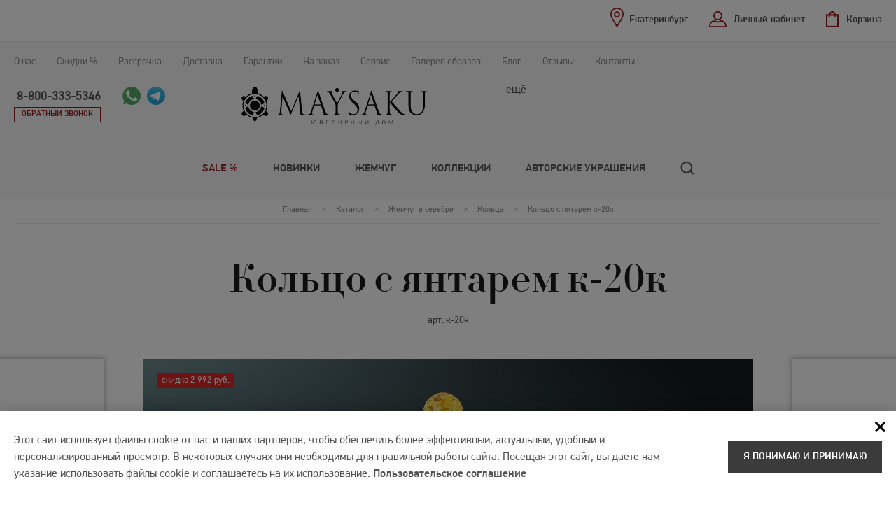

--- FILE ---
content_type: text/html; charset=UTF-8
request_url: https://ekaterinburg.maysaku.ru/goods3839/
body_size: 12387
content:
<!DOCTYPE html><html lang="ru"> <head> <meta charset="utf-8"> <meta http-equiv="x-ua-compatible" content="ie=edge"> <title> Кольцо с янтарем (арт к-20к) лимонный, жемчуг серебро 925° - ювелирный интернет-магазин Maysaku в Екатеринбурге </title> <meta name="apple-mobile-web-app-title" content="Maysaku"> <meta name="application-name" content="Maysaku"> <meta name="msapplication-TileColor" content="#ED4036"> <meta name="theme-color" content="#ffffff"> <meta name="description" content="Кольцо из коллекции AMBERY: натуральный янтарь, серебро 925˚, родирование, черное золочение. Средний вес изделия 7,5 г., цвет - лимонный. Цена, фото, описание. Доставка."> <meta name="keywords" content=""> <meta property="og:title" content="Кольцо с янтарем"><meta property="og:description" content="Кольцо из коллекции AMBERY: натуральный янтарь, серебро 925˚, родирование, черное золочение. Средний вес изделия 7,5 г. В наличии размер: 17.5"><meta property="og:image" content="https://ekaterinburg.maysaku.ru/_src/Catalog.Item/3839_images/548124218/%D0%BA-20%D0%BA_big.jpg"><meta property="og:type" content="article"> <meta property="og:url" content="https://ekaterinburg.maysaku.ru/goods3839/"> <meta name="viewport" content="width=device-width, initial-scale=1.0"> <meta name="SKYPE_TOOLBAR" content ="SKYPE_TOOLBAR_PARSER_COMPATIBLE"> <meta name="format-detection" content="telephone=no"> <link rel="icon" href="/favicon.svg"> <link rel="mask-icon" href="/mask-icon.svg" color="#ED4036"> <link rel="apple-touch-icon" href="/apple-touch-icon.png"> <link rel="google-touch-icon" href="/google-touch-icon.png"> <link rel="manifest" href="/manifest.json"> <link rel="stylesheet" href="/css/design.css?v4"> <link rel="stylesheet" href="/css/style.css?v20"> <script src="/js/jquery-1.9.1.min.js" type="text/javascript"></script> <script src="/js/plugins.js" type="text/javascript"></script> <script src="/js/form.js?v2" type="text/javascript"></script> <script src="/js/site.js?v17" type="text/javascript"></script> <script type="text/javascript">
var idleLoop;
(function(){
function Build(name, args){return function(){window.carrotquestasync.push(name, arguments);} }
if (typeof carrotquest === 'undefined') {
var s = document.createElement('script'); s.type = 'text/javascript'; s.async = true;
s.src = '//cdn.carrotquest.io/api.min.js';
var x = document.getElementsByTagName('head')[0]; x.appendChild(s);
window.carrotquest = {}; window.carrotquestasync = []; carrotquest.settings = {};
var m = ['connect', 'track', 'identify', 'auth', 'open', 'onReady', 'addCallback', 'removeCallback', 'trackMessageInteraction'];
for (var i = 0; i < m.length; i++) carrotquest[m[i]] = Build(m[i]);
}
})();
carrotquest.connect('19123-7397c645e5c8552744542cea49');
</script> <link rel="canonical" href="https://ekaterinburg.maysaku.ru/goods3839/"> <script src="https://www.google.com/recaptcha/api.js"></script> </head> <body class="spec-base"> <script type="text/javascript" >
(function(m,e,t,r,i,k,a){m[i]=m[i]||function(){(m[i].a=m[i].a||[]).push(arguments)};
m[i].l=1*new Date();k=e.createElement(t),a=e.getElementsByTagName(t)[0],k.async=1,k.src=r,a.parentNode.insertBefore(k,a)})
(window, document, "script", "https://mc.yandex.ru/metrika/tag.js", "ym");
ym(1092486, "init", {
clickmap:true,
trackLinks:true,
accurateTrackBounce:true,
webvisor:true,
ecommerce:"dataLayer"
});
</script> <noscript><div><img src="https://mc.yandex.ru/watch/1092486" style="position:absolute; left:-9999px;" alt="" /></div></noscript> <div class="st-menu"> <div class="top-panel inner cl"> <div class="header-fixed-top-calling"> <div class="tb-cell"> <a class="phone" href="tel:+74952155657">8-800-333-5346</a> <div class="calling-btns"> <a class="pagers-call whatsapp" href="whatsapp://send?phone=79166342073" title="Открыть в Whatsapp"><img src="/i/icons/whatsapp_icon.svg" width="26" height="26" alt=""></a> <a class="pagers-call telegram" href="https://t.me/+79166342073" title="Открыть в Telegram" target="_blank"><img src="/i/icons/telegram_icon.svg" width="26" height="26" alt=""></a> </div> </div> </div> <div class="header-fixed-logo"> <a href="/" class="logo"><img src="/i/logo_new.png" width="170" height="38"></a> </div> <div class="top-function"> <div class="cabinet"> <a class="func-link user-office-btn up-func-window" href="#logon-win">Личный кабинет</a> <div id="logon-win" class="window-func" style="display:none;"> <div id="user-login" class="user-login-win"> <div class="title">Вход в личный кабинет</div> <form action="." method="post"> <p><input type="hidden" name="action" value="AuthUsers.logonUser"><input type="hidden" name="save_session" value="1"></p> <div class="pos"><label for="login">E-mail</label><input type="text" name="email" id="login" value=""></div> <div class="pos"><label for="psw">Пароль</label><input type="password" name="password" id="psw"></div> <p><a class="passvord-btn" href="/pass_recovery/">Забыли пароль?</a></p> <div class="btn cl"> <input class="btn-dark" type="submit" name="logon" value="Войти"><span>или</span><input class="btn-dark" type="button" name="reg" value="Зарегистрироваться" onclick="location.href='/registration/'; return false;"> </div> </form> </div> </div> </div> <div id="basket" class="top-cart-btn"> <a class="func-link empty-basket" href="/cart/">Корзина</a> </div> <div class="regions"> <a class="func-link regions-btn up-func-window" href="#regions-win"><span>Екатеринбург</span></a> <div id="regions-win" class="window-func" style="display:none;"> <div class="regions-list"> <div class="title">Выберите ваш город</div> <ul id="regions-list"> <li><a href="https://bronnitsy.maysaku.ru/goods3839/" data-id="23">Бронницы</a></li> <li><a href="https://vladivostok.maysaku.ru/goods3839/" data-id="2">Владивосток</a></li> <li><a href="https://volgograd.maysaku.ru/goods3839/" data-id="31">Волгоград</a></li> <li><a href="https://voronezh.maysaku.ru/goods3839/" data-id="11">Воронеж</a></li> <li><a href="https://evpatoriya.maysaku.ru/goods3839/" data-id="17">Евпатория</a></li> <li><span>Екатеринбург</span></li> <li><a href="https://kazan.maysaku.ru/goods3839/" data-id="16">Казань</a></li> <li><a href="https://kemerovo.maysaku.ru/goods3839/" data-id="6">Кемерово</a></li> <li><a href="https://kolomna.maysaku.ru/goods3839/" data-id="30">Коломна</a></li> <li><a href="https://kostroma.maysaku.ru/goods3839/" data-id="12">Кострома</a></li> <li><a href="https://krasnodar.maysaku.ru/goods3839/" data-id="25">Краснодар</a></li> <li><a href="https://magadan.maysaku.ru/goods3839/" data-id="21">Магадан</a></li> <li><a href="https://www.maysaku.ru/goods3839/" data-id="1">Москва</a></li> <li><a href="https://nadym.maysaku.ru/goods3839/" data-id="26">Надым</a></li> <li><a href="https://neryungri.maysaku.ru/goods3839/" data-id="20">Нерюнгри</a></li> <li><a href="https://nefteyugansk.maysaku.ru/goods3839/" data-id="14">Нефтеюганск</a></li> <li><a href="https://nizhniy-novgorod.maysaku.ru/goods3839/" data-id="3">Нижний Новгород</a></li> <li><a href="https://novoshahtinsk.maysaku.ru/goods3839/" data-id="13">Новошахтинск</a></li> <li><a href="https://norilsk.maysaku.ru/goods3839/" data-id="19">Норильск</a></li> <li><a href="https://perm.maysaku.ru/goods3839/" data-id="22">Пермь</a></li> <li><a href="https://polevskoy.maysaku.ru/goods3839/" data-id="10">Полевской</a></li> <li><a href="https://rostov-na-donu.maysaku.ru/goods3839/" data-id="24">Ростов-на-Дону</a></li> <li><a href="https://ryazan.maysaku.ru/goods3839/" data-id="18">Рязань</a></li> <li><a href="https://sankt-peterburg.maysaku.ru/goods3839/" data-id="4">Санкт-Петербург</a></li> <li><a href="https://saratov.maysaku.ru/goods3839/" data-id="28">Саратов</a></li> <li><a href="https://simferopol.maysaku.ru/goods3839/" data-id="9">Симферополь</a></li> <li><a href="https://staraya-ruza.maysaku.ru/goods3839/" data-id="29">Старая Руза</a></li> <li><a href="https://talinka.maysaku.ru/goods3839/" data-id="15">Талинка</a></li> <li><a href="https://ufa.maysaku.ru/goods3839/" data-id="27">Уфа</a></li> </ul> </div> </div> </div> </div> <nav class="catalog-menu"> <ul class="gl-menu"> <li class="emphasis-link"><a href="/catalog/so-skidkoj/">Sale %</a> </li> <li><a href="/catalog/novinki/">Новинки</a> </li> <li><a href="/catalog/">Жемчуг</a> <div class="submenu"> <ul> <li><a href="/catalog/ozherelye/">Ожерелье, колье, бусы</a> </li> <li><a href="/catalog/sergi-s-zhemchugom/">Серьги</a> </li> <li><a href="/catalog/koltsa-s-zhemchugom/">Кольца</a> </li> <li><a href="/catalog/braslety-iz-zhemchuga/">Браслеты</a> </li> <li><a href="/catalog/podveski-s-zhemchugom/">Подвески</a> </li> <li><a href="/catalog/broshi/">Броши</a> </li> <li><a href="/catalog/komplekty-s-zhemchugom/">Комплекты с жемчугом</a> </li> <li><a href="/catalog/zhemchug-s-zolotom/">Жемчуг с золотом</a> </li> <li><a href="/catalog/serebro/">Жемчуг в серебре</a> </li> <li><a href="/catalog/ukrasheniya-iz-koralla/">Украшения из коралла</a> </li> <li><a href="/catalog/yantar/">Украшения из янтаря</a> </li> <li><a href="/catalog/gifts/">Подарочные карты</a> </li> </ul> </div> </li> <li><a href="/collections/">Коллекции</a> </li> <li><a href="/partners/">Авторские украшения</a> </li> </ul> </nav> <div class="search search--mobile"> <div class="search__form search-form"> <form action="/catalog/"> <div class="search-form__field"> <input class="search-form__text" type="text" name="query" value="" required="" placeholder="Поиск" autocomplete="off" > <input class="search-form__submit search__loupe" type="submit" value=""> </div> <div class="search-form__variants"> </div> </form> </div> </div> <div class="top-menu"><ul> <li class="menu-top-li-hide"><a href="/catalog/">Каталог</a></li> <li><noindex><a href="/about/">О нас</a></noindex></li> <li><noindex><a href="/discounts/">Скидки %</a></noindex></li> <li><a href="/rassrochka/">Рассрочка</a></li> <li><noindex><a href="/how-to-buy/">Доставка</a></noindex></li> <li><noindex><a href="/guaranty/">Гарантии</a></noindex></li> <li class="menu-top-li-hide"><a href="/about-pearls/">О жемчуге</a></li> <li><a href="/custom-built/">На заказ</a></li> <li><a href="/contacts/atelier/">Сервис</a></li> <li class="menu-top-li-hide"><a href="/agreement/">Соглашение</a></li> <li><a href="/gallery/">Галерея образов</a></li> <li><a href="/news/">Блог</a></li> <li><a href="/reviews/">Отзывы</a></li> <li><a href="/contacts/">Контакты</a></li> </ul></div> </div> <div class="menu-toggler closeToggler"><span></span></div> </div> <header class="header"> <div class="header-content"> <div class="inner cl"> <div class="top-contacts"> <div class="top-contacts-cont contacts-cont"> <a class="contacts-toggle" href="javascript://">ещё</a> <div class="contacts-collapsed"> <div class="contacts-collapsed-in"> <div>&nbsp;</div> <div><u><strong>&nbsp;&nbsp;<em>Уточняйте наличие интересующих Вас изделий, перед визитом в шоу-рум</em></strong></u><br /> <br /> &nbsp;</div> </div> </div> </div> </div> <a href="/" class="logo"><img src="/i/logo_new.png" width="267" height="59"></a> <div class="top-calling-box"> <div class="top-calling"> <a class="phone" href="tel:+74952155657">8-800-333-5346</a> <div class="calling-btns"> <a class="back-call up-func-window" href="#call-win">Обратный звонок</a> <a id="ok-win-button" class="up-func-window" href="#ok-win" style='display:none;'></a> <a class="pagers-call whatsapp" href="https://api.whatsapp.com/send/?phone=79166342073" title="Открыть в Whatsapp" target="_blank"><img src="/i/icons/whatsapp_icon.svg" width="26" height="26" alt=""></a> <a class="pagers-call telegram" href="https://t.me/+79166342073" title="Открыть в Telegram" target="_blank"><img src="/i/icons/telegram_icon.svg" width="26" height="26" alt=""></a> </div> </div> </div> <div class="menu-toggler openToggler"><span></span></div> </div> </div> <div class="full-menu"> <div class="full-menu-catalog"> <div class="inner"> <nav class="catalog-menu"> <ul class="gl-menu"> <li class="emphasis-link"><a href="/catalog/so-skidkoj/">Sale %</a></li> <li><a href="/catalog/novinki/">Новинки</a></li> <li><a href="/catalog/" class="with-submenu" data-index="3">Жемчуг</a></li> <li><a href="/collections/">Коллекции</a></li> <li><a href="/partners/">Авторские украшения</a></li> <li class="gl-menu__search"> <div class="search"> <a class="search__loupe search__show js-search-show" href="javascript://"></a> <div class="search__form search-form"> <form action="/catalog/"> <div class="search-form__field"> <input class="search-form__text" type="text" name="query" value="" required="" placeholder="Поиск" autocomplete="off" > <input class="search-form__submit search__loupe" type="submit" value=""> </div> <div class="search-form__variants"> </div> </form> </div> </div> </li> </ul> </nav> </div> </div> <div class="full-menu-subblock"> <div class="full-menu-subblock-in"> <div class="inner"> <div class="subblock-сontent"> <div id="item-submenu-3" class="submemu-box submemu-box--menu"> <div class="tt">Жемчуг</div> <div class="submenu"> <ul> <li ><a href="/catalog/ozherelye/">Ожерелье, колье, бусы</a></li> <li ><a href="/catalog/sergi-s-zhemchugom/">Серьги</a></li> <li ><a href="/catalog/koltsa-s-zhemchugom/">Кольца</a></li> <li ><a href="/catalog/braslety-iz-zhemchuga/">Браслеты</a></li> </ul><ul> <li ><a href="/catalog/podveski-s-zhemchugom/">Подвески</a></li> <li ><a href="/catalog/broshi/">Броши</a></li> <li ><a href="/catalog/komplekty-s-zhemchugom/">Комплекты с жемчугом</a></li> <li ><a href="/catalog/zhemchug-s-zolotom/">Жемчуг с золотом</a></li> </ul><ul> <li ><a href="/catalog/serebro/">Жемчуг в серебре</a></li> <li ><a href="/catalog/ukrasheniya-iz-koralla/">Украшения из коралла</a></li> <li ><a href="/catalog/yantar/">Украшения из янтаря</a></li> <li ><a href="/catalog/gifts/">Подарочные карты</a></li> </ul> </div> </div> <div id="item-submenu-origin" class="submemu-box submemu-box--origin"> <div class="tt">Происхождение</div> <div class="submenu-origin"> <ul> <li> <a href="/catalog/morskoi/">Морской</a> </li> <li> <a href=" /catalog/presnovodnyj/">Пресноводный</a> </li> </ul> </div> </div> <div id="item-submenu-colors" class="submemu-box submemu-box--colors"> <div class="tt">Цвет</div> <div class="submenu-colors"> <ul> <li> <a href="/catalog/chernyj/"> <div class="color color--black"></div> <div class="color-name">Черный</div> </a> </li> <li> <a href="/catalog/zolotistyj/"> <div class="color color--gold"></div> <div class="color-name">Золотистый</div> </a> </li> <li> <a href="/catalog/belyj/"> <div class="color color--white"></div> <div class="color-name">Белый</div> </a> </li> <li> <a href="/catalog/rozovyj/"> <div class="color color--pink"></div> <div class="color-name">Розовый</div> </a> </li> <li> <a href="/catalog/metallik/"> <div class="color color--grey"></div> <div class="color-name">Серый</div> </a> </li> <li> <a href="/catalog/shokoladnyj/"> <div class="color color--choco"></div> <div class="color-name">Шоколадный</div> </a> </li> </ul> </div> </div> </div> </div> </div> </div> </div> </header> <script type="application/ld+json">
{
"@context": "http://schema.org",
"@type": "WebSite",
"name": "Кольцо с янтарем к-20к",
"url": "https://ekaterinburg.maysaku.ru/goods3839/"
}
</script> <main class="content"> <div class="breadcrumbs"> <div class="inner"> <ul class="breadcrumbs-in"> <li> <a href="/"> <span>Главная</span> </a> </li> > <li> <a href="/catalog/"><span>Каталог</span></a> </li> > <li> <a href="/catalog/serebro/"><span>Жемчуг в серебре</span></a> </li> > <li> <a href="/catalog/serebro/koltsa/"><span>Кольца</span></a> </li> > <li> <span><link href="/goods3839/"><span>Кольцо с янтарем к-20к</span></span> </li> <script type="application/ld+json">
{
"@context": "https://schema.org",
"@type": "BreadcrumbList",
"itemListElement": [
{
"@type": "ListItem",
"position": 1,
"item": {
"@id": "https://ekaterinburg.maysaku.ru/catalog/",
"name": "Каталог"
}
}
,{
"@type": "ListItem",
"position": 2,
"item": {
"@id": "https://ekaterinburg.maysaku.ru/catalog/serebro/",
"name": "Жемчуг в серебре"
}
}
,{
"@type": "ListItem",
"position": 3,
"item": {
"@id": "https://ekaterinburg.maysaku.ru/catalog/serebro/koltsa/",
"name": "Кольца"
}
}
,{
"@type": "ListItem",
"position": 4,
"item": {
"@id": "https://ekaterinburg.maysaku.ru/goods3839/",
"name": "Кольцо с янтарем к-20к"
}
}
]
}
</script></ul> </div> </div> <div class="inner"><h1>Кольцо с янтарем к-20к</h1></div> <script src="/js/catalog.js?v13" type="text/javascript"></script> <script type="text/javascript">
if( typeof(prices_array) != "undefined" ) {
prices_array['3839'] = []
prices_array['3839'].push( [4600, , , 4488, 7480, 'к-20к'] );
}
</script> <div class="split item-data"> <div class="inner"> <div class="split-in">арт. <span class="code always-show">к-20к</span> </div> </div> </div> <script type="application/ld+json">
{
"@context": "https://schema.org",
"@type": "Product",
"name": "Кольцо с янтарем к-20к",
"brand": "Maysaku",
"description": "Кольцо из коллекции AMBERY: натуральный янтарь, серебро 925˚, родирование, черное золочение. Средний вес изделия 7,5 г.  В наличии размер: 17.5 ",
"image": "https://ekaterinburg.maysaku.ru/_src/Catalog.Item/3839_images/548124218/%D0%BA-20%D0%BA_big.jpg",
"offers": {
"@type": "Offer",
"availability": "https://schema.org/InStock",
"price": "4488",         "priceCurrency": "RUB",
"url": "https://ekaterinburg.maysaku.ru/goods3839/"
}
}
</script> <div class="gallery-product item-data"> <div class="global-gallery"> <div class="gl-product-slider"> <div class="item-gl-slider first-sl"> <div> <div class="w-box-shadow easyzoom easyzoom--overlay"> <a class="sl-bl" href="/_src/Catalog.Item/3839_images/548124218/%D0%BA-20%D0%BA_big.jpg" rel="product" data-id="3839"> <span class="icons-box"> <span class="action-icon discount-span" data-id="3839">скидка 2 992 руб.</span> </span> <img class="sl-bl-img" src="/_src/Catalog.Item/3839_images/548124218/%D0%BA-20%D0%BA_big.jpg" alt="Кольцо из коллекции AMBERY: натуральный янтарь, серебро 925˚, родирование, черное золочение. Средний вес изделия 7,5 г. к-20к" title="Кольцо из коллекции AMBERY: натуральный янтарь, серебро 925˚, родирование, черное золочение. Средний вес изделия 7,5 г. к-20к" width="1300" height="421"> </a> </div> </div> </div> <div class="item-gl-slider"> <div> <div class="w-box-shadow easyzoom easyzoom--overlay"> <a class="sl-bl" href="/_src/Catalog.Packing/11_image/%D1%8F%D0%BD%D1%82%D0%B0%D1%80%D1%8C%20%D1%83%D0%BF%D0%B0%D0%BA%D0%BE%D0%B2%D0%BA%D0%B0.jpg" rel="product"> <span class="icons-box"> <span class="action-icon discount-span" style="display:none;">скидка %</span> </span> <img class="sl-bl-img" src="/_src/Catalog.Packing/11_image/%D1%8F%D0%BD%D1%82%D0%B0%D1%80%D1%8C%20%D1%83%D0%BF%D0%B0%D0%BA%D0%BE%D0%B2%D0%BA%D0%B0.jpg" alt="Подарочная упаковка для изделия Кольцо с янтарем к-20к" width="421" height="421"> </a> </div> </div> </div> </div> </div> <div class="tumbler-bl inner-padds"> <div class="tumbler-slider"> <div class="it-tumb"><a href="javascript://"><img src="/_src/Catalog.Item/3839_images/548124218/%D0%BA-20%D0%BA_xsmall.jpg" alt="" width="118" height="118"></a></div> <div class="it-tumb"><a href="javascript://"><img src="/_src/Catalog.Packing/11_image/%D1%8F%D0%BD%D1%82%D0%B0%D1%80%D1%8C%20%D1%83%D0%BF%D0%B0%D0%BA%D0%BE%D0%B2%D0%BA%D0%B0_xsmall.jpg" alt="" width="118" height="118"></a></div> </div> </div> </div> <div class="features-order item-data"> <div class="inner"> <div class="features-order-in"> <div class="features-order-column"> </div> <div class="features-order-column"> <div class="feature-item item_coasts"> <div class="cost old"><span class="old-price">7&nbsp;480</span> руб.</div> <div class="cost"> <span class="price" content="4488.00">4&nbsp;488</span> <span content="RUB">руб.</span> </div> <div class="availability-item"><link href="https://schema.org/InStock" />В наличии</div> </div> </div> <div class="features-order-column"> <div class="feature-item item_order"> <div class="fast_order_button_line"><a class="btn-red up-func-window" href="#fast-order-win">Заказать в 1 клик<span></span></a></div> <a class="btn-dark tocart" href="javascript://" data-item-id="4600" data-product-id="3839">добавить в корзину</a> </div> </div> <script>
$('.fast_order_button_line').click( function() {
var snap_name = '';
if( $('.snap-slider-item.active').length > 0 ){
snap_name = ', ' + $('.snap-slider-item.active .snap-slider-title-short').html();
}
var size_name = '';
if( $('.item_lengths_option[data-size].item_lengths_option_selected').length > 0 ){
size_name = ', размер ' + $('.item_lengths_option[data-size].item_lengths_option_selected').attr('data-size');
}
$('input[name=product]').val( 'Кольцо с янтарем' + snap_name + size_name + ' (' + $('.code:visible:first').text() + ') за ' + $('.cost .price').text() + ' руб.');
});
</script> </div> </div> </div> <div class="details item-data" data-id='3839' data-small-image-src="/_src/Catalog.Item/3839_images/548124218/%D0%BA-20%D0%BA_small.jpg"> <div class="inner"> <div class="details-in cl"> <div class="fl"> <div> <p>Кольцо&nbsp;из&nbsp;коллекции AMBERY: натуральный янтарь, серебро 925˚, родирование, черное золочение. Средний вес изделия 7,5 г.</p> <p>В наличии размер: 17.5</p> <br>В подарочной упаковке <span class="tooltip-bl tooltip-bl-right"> <span class="tooltip-icon">i</span> <span class="tooltip"> Подарочная упаковка в комплекте <span class="close-tooltip"></span> </span> </span> </div> </div> <div class="fr"> <div class="col-properties"> <p><span>Цвет</span><span>лимонный</span></p> <p><span>Тип</span><span>кольца</span></p> </div> <div class="col-properties"> <p><span>Металл</span><span>серебро 925°</span></p> <p> <span>Стили</span> <span> <a href="/collections/new-art/">new art</a> </span> </p> </div> </div> </div> </div> </div> <div class="advantages advantages-desktop"> <div class="inner"> <div class="advantages-tabs tabs"> <ul class="advantages-in tabs-links"> <li class="advantages-bl"> <a class="advantages-item advantages-1 current" href="javascript://"><span>Как получить скидку?</span></a> </li> <li class="advantages-bl"> <a class="advantages-item advantages-2" href="javascript://"><span>Возможность обмена в течение 2-х недель</span></a> </li> <li class="advantages-bl"> <a class="advantages-item advantages-3" href="javascript://"><span>Бесплатная примерка украшений</span></a> </li> <li class="advantages-bl"> <a class="advantages-item advantages-4" href="javascript://"><span>Подарочная упаковка к каждому изделию</span></a> </li> </ul> <div class="advantages-tabs-box tabs-box"> <div class="advantages-tabs-item tabs-item"> <div class="tabs-item-in"> <p>Платите меньше при покупке украшений MAYSAKU! Скидки:</p> <ul> <li>по дисконтным картам до -15%</li> <li>в День рождения -5%</li> <li>пенсионерам -5%</li> <li>невестам -5%</li> <li>на Жемчужную свадьбу -10%</li> <li>на любую годовщину свадьбы -5%</li> </ul> <p><b>ВНИМАНИЕ!</b> Скидка на товар по акции и скидка по промокоду не суммируются. При приобретении товара возможно использовать только ОДНУ СКИДКУ на Ваш выбор. Скидка по дисконтной карте предоставляется от базовой цены украшения (цена без скидки).</p> <p>Список всех скидок и условия их получения указаны <a href="/discounts/" target="_blank">здесь</a>.</p> </div> </div> <div class="advantages-tabs-item tabs-item"> <div class="tabs-item-in" style="display:none;"> <p>Мы дорожим репутацией нашей компании. Подтверждая это, мы предоставляем нашим розничным покупателям возможность, не позднее 14 календарных&nbsp;дней с момента покупки,&nbsp;замены украшения на другое, близкое&nbsp;по стоимости.</p> <p>Возможность обмена украшений надлежащего качества&nbsp;предоставляется&nbsp;MAYSAKU&nbsp;на добровольной основе&nbsp;и&nbsp;распространяется только на серийные изделия, приобретённые непосредственно в&nbsp;ООО "Ювелирный Дом "Мэйсаку".</p> <p>Обмену не подлежат:</p> <ul> <li>украшения, произведённые под заказ&nbsp;либо доработанные из серийных с учётом пожеланий покупателя</li> <li>бывшие&nbsp;в употреблении украшения</li> <li>украшения с отсутствующими&nbsp;пломбами&nbsp;(ярлыками, упаковкой) либо документами, подтверждающими&nbsp;приобретение товара в ООО "Ювелирный Дом "Мэйсаку"</li> <li>украшения, приобретенные по акции&nbsp;</li> <li>украшения стоимостью менее 3000 рублей</li> </ul> <p>Больше информации о гарантии и обмене можно узнать <a href="/guaranty/">здесь</a>.</p> </div> </div> <div class="advantages-tabs-item tabs-item"> <div class="tabs-item-in" style="display:none;"> <p>Если вы сомневаетесь в выборе подходящего украшения или не уверены в размере изделия, закажите доставку нескольких украшений и определитесь с выбором на месте!</p> <p>Услуга бесплатна и предоставляется только для клиентов Москвы и Подмосковья. Можно заказать не более 3-х украшений на выбор на общую стоимость не более 60 тыс. рублей. Услуга предполагает не более, чем 15-минутное время на примерку.</p> <p>Согласовать ассортимент для демонстрации и заказать услугу можно по телефонам <a href="/contacts/">отдела продаж</a> или при оформлении покупки через КОРЗИНУ в поле "Дополнительная информация".</p> </div> </div> <div class="advantages-tabs-item tabs-item"> <div class="tabs-item-in" style="display:none;"> <p>Подарочная упаковка является не просто красивым дополнением самого подарка - стильная, яркая, современная и хорошо подобранная подарочная упаковка многократно усиливает впечатление и придает большую ценность содержимому упаковки, вызывая приятные эмоции. Именно поэтому любое украшение MAYSAKU всегда комплектуется одним из следующих видов подарочной упаковки:</p> <p style="text-align: center;"><img alt="" src="/upload/_K4C9989.png" style="height:212px; width:300px" /><img alt="" src="/upload/_K4C9973.png" style="height:212px; text-align:center; width:300px" /><img alt="" src="/upload/K4C9979.png" style="height:200px; width:200px" /><img alt="" src="/upload/K4C9968.png" style="height:200px; width:200px" /><img alt="" src="/upload/K4C9958.png" style="height:200px; width:200px" /></p> <p>Вариант упаковки и дополнительных материалов, который идет в комплекте с выбранным украшением, указан в карточке товара.</p> </div> </div> </div> </div> </div> </div> <div class="setout bestsellers"> <div class="inner"> <div class="title">Хиты продаж</div> <div class="catalog-list"> <div class="setout-slick-box"> <div class="setout-slick"> <div class="catalog-item item-block" data-id="4485" data-small-image-src="/_src/Catalog.Item/4485_images/1484975333/277029_small.jpg"> <div class="item-image on-catalog-hidden"> <span class="icons-box"> <span class="action-icon discount-span" style="display:none;" data-id="4485">скидка </span> <span class="action-icon">Новинка</span> </span> <div class="item-image-box"> <a href="/goods4485/"><img src="/_src/Catalog.Item/4485_images/1484975333/277029_small.jpg" alt="Серебряные серьги 277029: жемчуг, серебро 925°" title="Серебряные серьги 277029: жемчуг, серебро 925°" width="295" height="274"></a> </div> </div> <div class="item-name on-catalog-hidden"> <a href="/goods4485/">Серебряные серьги 277029</a> <div class="item-art item_code">арт. <span class="code">277029</span></div> </div> <div class="item-raw"> серебро 925° </div> <div class="item-coast"> <span class="c-old" style="display:none;"><span class="old_price" data-id="4485"></span> руб.</span> <span class="c-new"><span class="price">1&nbsp;650</span> руб.</span> </div> </div> <div class="catalog-item item-block" data-id="4486" data-small-image-src="/_src/Catalog.Item/4486_images/684484912/277030_small.jpg"> <div class="item-image on-catalog-hidden"> <span class="icons-box"> <span class="action-icon discount-span" style="display:none;" data-id="4486">скидка </span> <span class="action-icon">Новинка</span> </span> <div class="item-image-box"> <a href="/goods4486/"><img src="/_src/Catalog.Item/4486_images/684484912/277030_small.jpg" alt="Серебряные серьги 277030: жемчуг, серебро 925°" title="Серебряные серьги 277030: жемчуг, серебро 925°" width="295" height="274"></a> </div> </div> <div class="item-name on-catalog-hidden"> <a href="/goods4486/">Серебряные серьги 277030</a> <div class="item-art item_code">арт. <span class="code">277030</span></div> </div> <div class="item-raw"> серебро 925° </div> <div class="item-coast"> <span class="c-old" style="display:none;"><span class="old_price" data-id="4486"></span> руб.</span> <span class="c-new"><span class="price">1&nbsp;480</span> руб.</span> </div> </div> <div class="catalog-item item-block" data-id="4143" data-small-image-src="/_src/Catalog.Item/4143_images/528668080/140665%D0%B1_small.jpg"> <div class="item-image on-catalog-hidden"> <span class="icons-box"> <span class="action-icon discount-span" data-id="4143">скидка 8 250 руб.</span> </span> <div class="item-image-box"> <a href="/goods4143/"><img src="/_src/Catalog.Item/4143_images/528668080/140665%D0%B1_small.jpg" alt="Кольцо с жемчугом к-140665бб: белый пресноводный жемчуг, золото 585°" title="Кольцо с жемчугом к-140665бб: белый пресноводный жемчуг, золото 585°" width="295" height="274"></a> </div> </div> <div class="item-name on-catalog-hidden"> <a href="/goods4143/">Кольцо с жемчугом к-140665бб</a> <div class="item-art item_code">арт. <span class="code">к-140665бб</span></div> </div> <div class="item-raw"> Жемчуг 9.5 - 10 мм, пресноводный , золото 585° </div> <div class="item-coast"> <span class="c-old"><span class="old_price" data-id="4143">68&nbsp;600</span> руб.</span> <span class="c-new"><span class="price">60&nbsp;350</span> руб.</span> </div> </div> <div class="catalog-item item-block" data-id="4117" data-small-image-src="/_src/Catalog.Item/4117_images/1364909078/110654%D0%B6%D0%B1_small.jpg"> <div class="item-image on-catalog-hidden"> <span class="icons-box"> <span class="action-icon discount-span" data-id="4117">скидка 15 900 руб.</span> </span> <div class="item-image-box"> <a href="/goods4117/"><img src="/_src/Catalog.Item/4117_images/1364909078/110654%D0%B6%D0%B1_small.jpg" alt="Кольцо с жемчугом к-110654жб: белый морской жемчуг, золото 585°" title="Кольцо с жемчугом к-110654жб: белый морской жемчуг, золото 585°" width="295" height="274"></a> </div> </div> <div class="item-name on-catalog-hidden"> <a href="/goods4117/">Кольцо с жемчугом к-110654жб</a> <div class="item-art item_code">арт. <span class="code">к-110654жб</span></div> </div> <div class="item-raw"> Жемчуг 10 - 10.5 мм, морской , золото 585° , бриллианты </div> <div class="item-coast"> <span class="c-old"><span class="old_price" data-id="4117">132&nbsp;720</span> руб.</span> <span class="c-new"><span class="price">116&nbsp;820</span> руб.</span> </div> </div> <div class="catalog-item item-block" data-id="4146" data-small-image-src="/_src/Catalog.Item/4146_images/865197951/240665%D0%B1%D0%B1_small.jpg"> <div class="item-image on-catalog-hidden"> <span class="icons-box"> <span class="action-icon discount-span" data-id="4146">скидка 7 359 руб.</span> </span> <div class="item-image-box"> <a href="/goods4146/"><img src="/_src/Catalog.Item/4146_images/865197951/240665%D0%B1%D0%B1_small.jpg" alt="Золотые серьги с жемчугом с-240665-бб: белый пресноводный жемчуг, золото 585°" title="Золотые серьги с жемчугом с-240665-бб: белый пресноводный жемчуг, золото 585°" width="295" height="274"></a> </div> </div> <div class="item-name on-catalog-hidden"> <a href="/goods4146/">Золотые серьги с жемчугом с-240665-бб</a> <div class="item-art item_code">арт. <span class="code">с-240665-бб</span></div> </div> <div class="item-raw"> Жемчуг 9.5 - 10 мм, пресноводный , золото 585° </div> <div class="item-coast"> <span class="c-old"><span class="old_price" data-id="4146">88&nbsp;209</span> руб.</span> <span class="c-new"><span class="price">80&nbsp;850</span> руб.</span> </div> </div> <div class="catalog-item item-block" data-id="4015" data-small-image-src="/_src/Catalog.Item/4015_images/1915875294/19_small.jpg"> <div class="item-image on-catalog-hidden"> <span class="icons-box"> <span class="action-icon discount-span" data-id="4015">скидка 22 110 руб.</span> </span> <div class="item-image-box"> <a href="/goods4015/"><img src="/_src/Catalog.Item/4015_images/1915875294/19_small.jpg" alt="Золотые серьги с жемчугом с-240630: белый пресноводный жемчуг, золото 585°" title="Золотые серьги с жемчугом с-240630: белый пресноводный жемчуг, золото 585°" width="295" height="274"></a> </div> </div> <div class="item-name on-catalog-hidden"> <a href="/goods4015/">Золотые серьги с жемчугом с-240630</a> <div class="item-art item_code">арт. <span class="code">с-240630</span></div> </div> <div class="item-raw"> Жемчуг 9.5 - 10 мм, пресноводный , золото 585° </div> <div class="item-coast"> <span class="c-old"><span class="old_price" data-id="4015">98&nbsp;010</span> руб.</span> <span class="c-new"><span class="price">75&nbsp;900</span> руб.</span> </div> </div> <div class="catalog-item item-block" data-id="4231" data-small-image-src="/_src/Catalog.Item/4231_images/55525735/mb750gzx900_big_small.jpg"> <div class="item-image on-catalog-hidden"> <span class="icons-box"> <span class="action-icon discount-span" style="display:none;" data-id="4231">скидка </span> </span> <div class="item-image-box"> <a href="/goods4231/"><img src="/_src/Catalog.Item/4231_images/55525735/mb750gzx900_big_small.jpg" alt="Серьги с жемчугом AKOYA мб650ж: белый морской жемчуг, золото 585°" title="Серьги с жемчугом AKOYA мб650ж: белый морской жемчуг, золото 585°" width="295" height="274"></a> </div> </div> <div class="item-name on-catalog-hidden"> <a href="/goods4231/">Серьги с жемчугом AKOYA мб650ж</a> <div class="item-art item_code">арт. <span class="code">мб650ж</span></div> </div> <div class="item-raw"> Жемчуг 6 - 6.5 мм, морской , золото 585° </div> <div class="item-coast"> <span class="c-old" style="display:none;"><span class="old_price" data-id="4231"></span> руб.</span> <span class="c-new"><span class="price">40&nbsp;500</span> руб.</span> </div> </div> <div class="catalog-item item-block" data-id="2772" data-small-image-src="/_src/Catalog.Item/2772_images/385314563/%D0%B1750%D1%85%D0%BF45%D0%B7%D0%B0%D0%B0%D0%B0-_small.jpg"> <div class="item-image on-catalog-hidden"> <span class="icons-box"> <span class="action-icon discount-span" style="display:none;" data-id="2772">скидка </span> </span> <div class="item-image-box"> <a href="/goods2772/"><img src="/_src/Catalog.Item/2772_images/385314563/%D0%B1750%D1%85%D0%BF45%D0%B7%D0%B0%D0%B0%D0%B0-_small.jpg" alt="Ожерелье из белого речного жемчуга ААА- 7-7.5 мм б750хп40з: белый пресноводный жемчуг, золото 585°" title="Ожерелье из белого речного жемчуга ААА- 7-7.5 мм б750хп40з: белый пресноводный жемчуг, золото 585°" width="295" height="274"></a> </div> </div> <div class="item-name on-catalog-hidden"> <a href="/goods2772/">Ожерелье из белого речного жемчуга ААА- 7-7.5 мм б750хп40з</a> <div class="item-art item_code">арт. <span class="code">б750хп40з</span></div> </div> <div class="item-raw"> Жемчуг 7 - 7.5 мм, пресноводный , золото 585° </div> <div class="item-coast"> <span class="c-old" style="display:none;"><span class="old_price" data-id="2772"></span> руб.</span> <span class="c-new"><span class="price">21&nbsp;065</span> руб.</span> </div> </div> <div class="catalog-item item-block" data-id="4016" data-small-image-src="/_src/Catalog.Item/4016_images/1901303647/30_small.jpg"> <div class="item-image on-catalog-hidden"> <span class="icons-box"> <span class="action-icon discount-span" data-id="4016">скидка 6 750 руб.</span> </span> <div class="item-image-box"> <a href="/goods4016/"><img src="/_src/Catalog.Item/4016_images/1901303647/30_small.jpg" alt="Колье с белым морским жемчугом ААА- 8-8.5 мм 610819к: белый морской жемчуг, золото 585°" title="Колье с белым морским жемчугом ААА- 8-8.5 мм 610819к: белый морской жемчуг, золото 585°" width="295" height="274"></a> </div> </div> <div class="item-name on-catalog-hidden"> <a href="/goods4016/">Колье с белым морским жемчугом ААА- 8-8.5 мм 610819к</a> <div class="item-art item_code">арт. <span class="code">610819к</span></div> </div> <div class="item-raw"> Жемчуг 8 - 8.5 мм, морской , золото 585° , бриллианты </div> <div class="item-coast"> <span class="c-old"><span class="old_price" data-id="4016">56&nbsp;700</span> руб.</span> <span class="c-new"><span class="price">49&nbsp;950</span> руб.</span> </div> </div> <div class="catalog-item item-block" data-id="4038" data-small-image-src="/_src/Catalog.Item/4038_images/532022090/%D1%81-210651%D0%B1%D0%B1_small.jpg"> <div class="item-image on-catalog-hidden"> <span class="icons-box"> <span class="action-icon discount-span" data-id="4038">скидка 12 925 руб.</span> </span> <div class="item-image-box"> <a href="/goods4038/"><img src="/_src/Catalog.Item/4038_images/532022090/%D1%81-210651%D0%B1%D0%B1_small.jpg" alt="Серьги с жемчугом с-210651-бб: белый морской жемчуг, золото 585°" title="Серьги с жемчугом с-210651-бб: белый морской жемчуг, золото 585°" width="295" height="274"></a> </div> </div> <div class="item-name on-catalog-hidden"> <a href="/goods4038/">Серьги с жемчугом с-210651-бб</a> <div class="item-art item_code">арт. <span class="code">с-210651-бб</span></div> </div> <div class="item-raw"> Жемчуг 9.5 - 10 мм, морской , золото 585° , бриллианты </div> <div class="item-coast"> <span class="c-old"><span class="old_price" data-id="4038">155&nbsp;210</span> руб.</span> <span class="c-new"><span class="price">142&nbsp;285</span> руб.</span> </div> </div> <div class="catalog-item item-block" data-id="4466" data-small-image-src="/_src/Catalog.Item/4466_images/1425803777/177001_small.jpg"> <div class="item-image on-catalog-hidden"> <span class="icons-box"> <span class="action-icon discount-span" style="display:none;" data-id="4466">скидка </span> <span class="action-icon">Новинка</span> </span> <div class="item-image-box"> <a href="/goods4466/"><img src="/_src/Catalog.Item/4466_images/1425803777/177001_small.jpg" alt="Серебряное кольцо 177001: жемчуг, серебро 925°" title="Серебряное кольцо 177001: жемчуг, серебро 925°" width="295" height="274"></a> </div> </div> <div class="item-name on-catalog-hidden"> <a href="/goods4466/">Серебряное кольцо 177001</a> <div class="item-art item_code">арт. <span class="code">177001</span></div> </div> <div class="item-raw"> серебро 925° , без вставок </div> <div class="item-coast"> <span class="c-old" style="display:none;"><span class="old_price" data-id="4466"></span> руб.</span> <span class="c-new"><span class="price">3&nbsp;200</span> руб.</span> </div> </div> <div class="catalog-item item-block" data-id="4501" data-small-image-src="/_src/Catalog.Item/4501_images/733162095/img_7663%20%D0%BA%D0%BE%D0%BF%D0%B8%D1%8F_small.jpg"> <div class="item-image on-catalog-hidden"> <span class="icons-box"> <span class="action-icon discount-span" style="display:none;" data-id="4501">скидка </span> <span class="action-icon">Новинка</span> </span> <div class="item-image-box"> <a href="/goods4501/"><img src="/_src/Catalog.Item/4501_images/733162095/img_7663%20%D0%BA%D0%BE%D0%BF%D0%B8%D1%8F_small.jpg" alt="Серебряные серьги 277051: жемчуг, серебро 925°" title="Серебряные серьги 277051: жемчуг, серебро 925°" width="295" height="274"></a> </div> </div> <div class="item-name on-catalog-hidden"> <a href="/goods4501/">Серебряные серьги 277051</a> <div class="item-art item_code">арт. <span class="code">277051</span></div> </div> <div class="item-raw"> серебро 925° , без вставок </div> <div class="item-coast"> <span class="c-old" style="display:none;"><span class="old_price" data-id="4501"></span> руб.</span> <span class="c-new"><span class="price">8&nbsp;600</span> руб.</span> </div> </div> <div class="catalog-item item-block" data-id="3959" data-small-image-src="/_src/Catalog.Item/3959_images/1945890111/%D0%BF-310627-2_small.jpg"> <div class="item-image on-catalog-hidden"> <span class="icons-box"> <span class="action-icon discount-span" style="display:none;" data-id="3959">скидка </span> </span> <div class="item-image-box"> <a href="/goods3959/"><img src="/_src/Catalog.Item/3959_images/1945890111/%D0%BF-310627-2_small.jpg" alt="Подвеска с жемчугом AKOYA п-310627: белый морской жемчуг, золото 585°" title="Подвеска с жемчугом AKOYA п-310627: белый морской жемчуг, золото 585°" width="295" height="274"></a> </div> </div> <div class="item-name on-catalog-hidden"> <a href="/goods3959/">Подвеска с жемчугом AKOYA п-310627</a> <div class="item-art item_code">арт. <span class="code">п-310627</span></div> </div> <div class="item-raw"> Жемчуг 6 - 6.5 мм, морской , золото 585° , бриллианты </div> <div class="item-coast"> <span class="c-old" style="display:none;"><span class="old_price" data-id="3959"></span> руб.</span> <span class="c-new"><span class="price">30&nbsp;550</span> руб.</span> </div> </div> <div class="catalog-item item-block" data-id="158" data-small-image-src="/_src/Catalog.Item/158_images/1192219141/mb750gzx900_small.jpg"> <div class="item-image on-catalog-hidden"> <span class="icons-box"> <span class="action-icon discount-span" style="display:none;" data-id="158">скидка </span> </span> <div class="item-image-box"> <a href="/goods246/"><img src="/_src/Catalog.Item/158_images/1192219141/mb750gzx900_small.jpg" alt="Серьги с жемчугом AKOYA мб750гз: белый морской жемчуг, золото 585°" title="Серьги с жемчугом AKOYA мб750гз: белый морской жемчуг, золото 585°" width="295" height="274"></a> </div> </div> <div class="item-name on-catalog-hidden"> <a href="/goods246/">Серьги с жемчугом AKOYA мб750гз</a> <div class="item-art item_code">арт. <span class="code">мб750гз</span></div> </div> <div class="item-raw"> Жемчуг 7 - 7.5 мм, морской , золото 585° , без вставок </div> <div class="item-coast"> <span class="c-old" style="display:none;"><span class="old_price" data-id="158"></span> руб.</span> <span class="c-new"><span class="price">43&nbsp;200</span> руб.</span> </div> </div> <div class="catalog-item item-block" data-id="4119" data-small-image-src="/_src/Catalog.Item/4119_images/35482840/310654%D0%B6%D0%B1_small.jpg"> <div class="item-image on-catalog-hidden"> <span class="icons-box"> <span class="action-icon discount-span" data-id="4119">скидка 9 000 руб.</span> </span> <div class="item-image-box"> <a href="/goods4119/"><img src="/_src/Catalog.Item/4119_images/35482840/310654%D0%B6%D0%B1_small.jpg" alt="Подвеска с жемчугом п-310654жб: белый морской жемчуг, золото 585°" title="Подвеска с жемчугом п-310654жб: белый морской жемчуг, золото 585°" width="295" height="274"></a> </div> </div> <div class="item-name on-catalog-hidden"> <a href="/goods4119/">Подвеска с жемчугом п-310654жб</a> <div class="item-art item_code">арт. <span class="code">п-310654жб</span></div> </div> <div class="item-raw"> Жемчуг 10.5 - 11 мм, морской , золото 585° , бриллианты </div> <div class="item-coast"> <span class="c-old"><span class="old_price" data-id="4119">108&nbsp;900</span> руб.</span> <span class="c-new"><span class="price">99&nbsp;900</span> руб.</span> </div> </div> <div class="catalog-item item-block" data-id="4190" data-small-image-src="/_src/Catalog.Item/4190_images/1036980098/img-20210603-wa0046_small.jpg"> <div class="item-image on-catalog-hidden"> <span class="icons-box"> <span class="action-icon discount-span" data-id="4190">скидка 6 750 руб.</span> </span> <div class="item-image-box"> <a href="/goods4190/"><img src="/_src/Catalog.Item/4190_images/1036980098/img-20210603-wa0046_small.jpg" alt="Колье с золотистым морским жемчугом ААА 8-8.5 мм 610819з: золотистый морской жемчуг, золото 585°" title="Колье с золотистым морским жемчугом ААА 8-8.5 мм 610819з: золотистый морской жемчуг, золото 585°" width="295" height="274"></a> </div> </div> <div class="item-name on-catalog-hidden"> <a href="/goods4190/">Колье с золотистым морским жемчугом ААА 8-8.5 мм 610819з</a> <div class="item-art item_code">арт. <span class="code">610819з</span></div> </div> <div class="item-raw"> Жемчуг 8 - 8.5 мм, морской , золото 585° , бриллианты </div> <div class="item-coast"> <span class="c-old"><span class="old_price" data-id="4190">56&nbsp;700</span> руб.</span> <span class="c-new"><span class="price">49&nbsp;950</span> руб.</span> </div> </div> </div> </div> </div> </div> </div> <div class="advantages advantages-mobile"> <div class="inner"> <div class="advantages-tabs tabs"> <div class="advantages-in"> <div class="advantages-tabs-box tabs-box"> <div class="advantages-bl advantages-tabs-item tabs-item"> <div class="advantages-item advantages-1 advantages-tabs-toggle tabs-item-toggle current"><span>Как получить скидку?</span></div> <div class="tabs-item-in"> <p>Платите меньше при покупке украшений MAYSAKU! Скидки:</p> <ul> <li>по дисконтным картам до -15%</li> <li>в День рождения -5%</li> <li>пенсионерам -5%</li> <li>невестам -5%</li> <li>на Жемчужную свадьбу -10%</li> <li>на любую годовщину свадьбы -5%</li> </ul> <p><b>ВНИМАНИЕ!</b> Скидка на товар по акции и скидка по промокоду не суммируются. При приобретении товара возможно использовать только ОДНУ СКИДКУ на Ваш выбор. Скидка по дисконтной карте предоставляется от базовой цены украшения (цена без скидки).</p> <p>Список всех скидок и условия их получения указаны <a href="/discounts/" target="_blank">здесь</a>.</p> </div> </div> <div class="advantages-bl advantages-tabs-item tabs-item"> <div class="advantages-item advantages-2 advantages-tabs-toggle tabs-item-toggle"><span>Возможность обмена в течение 2-х недель</span></div> <div class="tabs-item-in" style="display:none;"> <p>Мы дорожим репутацией нашей компании. Подтверждая это, мы предоставляем нашим розничным покупателям возможность, не позднее 14 календарных&nbsp;дней с момента покупки,&nbsp;замены украшения на другое, близкое&nbsp;по стоимости.</p> <p>Возможность обмена украшений надлежащего качества&nbsp;предоставляется&nbsp;MAYSAKU&nbsp;на добровольной основе&nbsp;и&nbsp;распространяется только на серийные изделия, приобретённые непосредственно в&nbsp;ООО "Ювелирный Дом "Мэйсаку".</p> <p>Обмену не подлежат:</p> <ul> <li>украшения, произведённые под заказ&nbsp;либо доработанные из серийных с учётом пожеланий покупателя</li> <li>бывшие&nbsp;в употреблении украшения</li> <li>украшения с отсутствующими&nbsp;пломбами&nbsp;(ярлыками, упаковкой) либо документами, подтверждающими&nbsp;приобретение товара в ООО "Ювелирный Дом "Мэйсаку"</li> <li>украшения, приобретенные по акции&nbsp;</li> <li>украшения стоимостью менее 3000 рублей</li> </ul> <p>Больше информации о гарантии и обмене можно узнать <a href="/guaranty/">здесь</a>.</p> </div> </div> <div class="advantages-bl advantages-tabs-item tabs-item"> <div class="advantages-item advantages-3 advantages-tabs-toggle tabs-item-toggle"><span>Бесплатная примерка украшений</span></div> <div class="tabs-item-in" style="display:none;"> <p>Если вы сомневаетесь в выборе подходящего украшения или не уверены в размере изделия, закажите доставку нескольких украшений и определитесь с выбором на месте!</p> <p>Услуга бесплатна и предоставляется только для клиентов Москвы и Подмосковья. Можно заказать не более 3-х украшений на выбор на общую стоимость не более 60 тыс. рублей. Услуга предполагает не более, чем 15-минутное время на примерку.</p> <p>Согласовать ассортимент для демонстрации и заказать услугу можно по телефонам <a href="/contacts/">отдела продаж</a> или при оформлении покупки через КОРЗИНУ в поле "Дополнительная информация".</p> </div> </div> <div class="advantages-bl advantages-tabs-item tabs-item"> <div class="advantages-item advantages-4 advantages-tabs-toggle tabs-item-toggle"><span>Подарочная упаковка к каждому изделию</span></div> <div class="tabs-item-in" style="display:none;"> <p>Подарочная упаковка является не просто красивым дополнением самого подарка - стильная, яркая, современная и хорошо подобранная подарочная упаковка многократно усиливает впечатление и придает большую ценность содержимому упаковки, вызывая приятные эмоции. Именно поэтому любое украшение MAYSAKU всегда комплектуется одним из следующих видов подарочной упаковки:</p> <p style="text-align: center;"><img alt="" src="/upload/_K4C9989.png" style="height:212px; width:300px" /><img alt="" src="/upload/_K4C9973.png" style="height:212px; text-align:center; width:300px" /><img alt="" src="/upload/K4C9979.png" style="height:200px; width:200px" /><img alt="" src="/upload/K4C9968.png" style="height:200px; width:200px" /><img alt="" src="/upload/K4C9958.png" style="height:200px; width:200px" /></p> <p>Вариант упаковки и дополнительных материалов, который идет в комплекте с выбранным украшением, указан в карточке товара.</p> </div> </div> </div> </div> </div> </div> </div> <div class="additional"> <div class="inner"> <div class="additional-in cl"> <div class="fl"> <a href="/about-pearls/uhod-za-zhemchugom/">Как ухаживать за жемчугом?</a> </div> <div class="fr"> <span class="tt">Поделиться</span> <script type="text/javascript" src="https://yastatic.net/es5-shims/0.0.2/es5-shims.min.js" charset="utf-8"></script> <script type="text/javascript" src="https://yastatic.net/share2/share.js" charset="utf-8"></script> <div class="ya-share2" data-services="vkontakte,odnoklassniki,moimir,gplus,lj"></div> </div> </div> </div> </div> <div id="fast-order-win" class="window-func call-window" style="display:none;"> <div class="title-win">Заказ в 1 клик</div> <form action="" method="post" enctype="multipart/form-data" id="form2"> <input type="hidden" name="action" value="Forms.sendForm"> <input type="hidden" name="id" value="2"> <input type="text" class="a-n-t-i-s-p-a-m" name="email" value=""> <input type="text" class="a-n-t-i-s-p-a-m" name="email" value=""> <input type="hidden" name="product" value=""> <div class="pos" style="height:0; overflow:hidden; padding:0;"> <label for="br-field"></label> <input type="hidden" id="br-field" name="subm" value=""> </div> <div class="pos"> <label for="br-phone">Ваш телефон<sup>*</sup></label> <input type="text" name="phone" id="br-phone" required> </div> <div class="g-recaptcha" data-sitekey="6LcXnE0pAAAAAEIwYDLbltJjbSM6tHJx20xsED-3"></div><br> <div class="btn"><input class="btn-dark" type="submit" name="ok" value="Заказать"></div> <div class="small-text">Нажимая кнопку «Заказать», вы даете свое <a href="/agreement/">согласие</a> на обработку <br>предоставляемых персональных данных</div></form> </div> </main> <footer class="footer"> <div class="footer-top"> <div class="inner"> <div class="footer-list"> <ul> <li><a href="/catalog/">Каталог</a></li> <noindex><li><a href="/about/">О нас</a></li></noindex> <noindex><li><a href="/discounts/">Скидки %</a></li></noindex> <li ><a href="/rassrochka/">Рассрочка</a></li> <noindex><li><a href="/how-to-buy/">Доставка</a></li></noindex> <noindex><li><a href="/guaranty/">Гарантии</a></li></noindex> <noindex><li><a href="/about-pearls/">О жемчуге</a></li></noindex> <li ><a href="/custom-built/">На заказ</a></li> <li ><a href="/contacts/atelier/">Сервис</a></li> <li ><a href="/agreement/">Соглашение</a></li> <li ><a href="/gallery/">Галерея образов</a></li> <li ><a href="/news/">Блог</a></li> <li ><a href="/reviews/">Отзывы</a></li> <li ><a href="/contacts/">Контакты</a></li> </ul> </div> <div class="footer-conent cl"> <div class="footer-catalog"> <ul> <li> <a href="/catalog/ozherelye/">Ожерелье, колье, бусы</a> <a href="/catalog/sergi-s-zhemchugom/">Серьги</a> <a href="/catalog/koltsa-s-zhemchugom/">Кольца</a> </li> <li> <a href="/catalog/braslety-iz-zhemchuga/">Браслеты</a> <a href="/catalog/podveski-s-zhemchugom/">Подвески</a> <a href="/catalog/broshi/">Броши</a> </li> <li> <a href="/catalog/komplekty-s-zhemchugom/">Комплекты с жемчугом</a> <a href="/catalog/zhemchug-s-zolotom/">Жемчуг с золотом</a> <a href="/catalog/serebro/">Жемчуг в серебре</a> </li> <li> <a href="/catalog/ukrasheniya-iz-koralla/">Украшения из коралла</a> <a href="/catalog/yantar/">Украшения из янтаря</a> <a href="/catalog/gifts/">Подарочные карты</a> </li> </ul> </div> <div class="footer-contacts cl"> <div class="footer-calling"><a class="phone" href="tel:+74952155657">8-800-333-5346</a></div> </div> </div> <div class="footer-search"> <div class="s-title">Поиск по тегам:</div> <div class="s-tags"> <a href="/catalog/tag-svadebnye-ukrasheniya/">cвадебные украшения</a> <a href="/catalog/tag-zhemchug-v-podarok/">жемчуг в подарок</a> </div> </div> <div class="footer-public cl"> <div class="social"> <a class="vk" href="https://vk.com/maysaku" target="_blank"></a> <a class="yt" href="https://www.youtube.com/channel/UCltw7tHKKVnd-PbZZIekSFA" target="_blank"></a> <a class="pinterest" href="https://www.pinterest.ru/maysakushop/" target="_blank"></a> </div> <div class="payment-cards"> <img src="/i/pay-visa.png" width="46" height="14"> <img src="/i/pay-mc.png" width="47" height="37"> <img src="/i/pay-rc.png" width="104" height="12"> <a href="https://gethalva.ru/?utm_medium=Partner&utm_source=%7bNAME%7d&utm_campaign=halva" target="_blank"><img src="/i/pay-halva.png" width="108" height="26"></a> </div> </div> <div> </div> </div> </div> <div class="footer-bot"> <div class="inner cl"> <div class="copir">© 2008-2026 Maysaku <span class="v-desktop">— </span><span class="sep">Ювелирные украшения из жемчуга</span></div> <div class="vipro-bl"> <div>Создание сайта — <a href="https://vipro.pro/" target="_blank">VIPRO</a></div> <div>Управление сайтом — <a href="https://www.indynamic.ru/" target="_blank">inDynamic</a></div> </div> </div> </div> </footer> <div class="base-overlay"></div> <div class="st-overlay"></div> <div id="call-win" class="window-func call-window" style="display:none;"> <div class="title-win">Обратный звонок</div> <form action="" method="post" enctype="multipart/form-data" id="form1"> <input type="hidden" name="action" value="Forms.sendForm"> <input type="hidden" name="id" value="1"> <input type="text" class="a-n-t-i-s-p-a-m" name="email" value=""> <input type="text" class="a-n-t-i-s-p-a-m" name="name" value=""> <div class="pos" style="height:0; overflow:hidden; padding:0;"> <label for="field"></label> <input type="hidden" id="field" name="subm" value=""> </div> <div class="pos"> <label for="br-fio">Ваше имя</label> <input type="text" name="fio" id="br-fio"> </div> <div class="pos"> <label for="br-phone-1">Ваш телефон<sup>*</sup></label> <input type="text" name="phone" id="br-phone-1" required> </div> <div class="g-recaptcha" data-sitekey="6LcXnE0pAAAAAEIwYDLbltJjbSM6tHJx20xsED-3"></div> <div class="btn"><input class="btn-dark" type="submit" name="ok" value="Перезвоните мне"></div> <div class="small-text">Нажимая кнопку «Перезвоните мне», вы даете свое <a href="/agreement/" rel="nofollow">согласие</a> на обработку <br>предоставляемых персональных данных</div></form> </div> <div id="ok-win" class="window-func call-window" style="display:none;"> <div class="title-win">Ваше сообщение отправлено</div> <div class="btn">Сообщение отправлено, мы свяжемся с вами <br>в ближайшее время</div> </div> <div class="cookies-box" style="display:none;"> <div class="cookies-box__overlay"></div> <div class="cookies-box__win"> <div class="cookies-accept"> <div class="inner"> <div class="cookies-accept__container"> <div class="cookies-accept__text">Этот сайт использует файлы cookie от нас и наших партнеров, чтобы обеспечить более эффективный, актуальный, удобный и персонализированный просмотр. В некоторых случаях они необходимы для правильной работы сайта. Посещая этот сайт, вы даете нам указание использовать файлы cookie и соглашаетесь на их использование. <a href="/agreement/">Пользовательское соглашение</a></div> <div class="cookies-accept__btns"><a class="btn-dark cookies-accept__btn btn-close-cookies" href="javascript://">Я понимаю и принимаю</a></div> </div> </div> <a href="javascript://" class="cookies-accept__btn-close btn-close-cookies"></a> </div> </div> </div> </body> </html>

--- FILE ---
content_type: text/html; charset=utf-8
request_url: https://www.google.com/recaptcha/api2/anchor?ar=1&k=6LcXnE0pAAAAAEIwYDLbltJjbSM6tHJx20xsED-3&co=aHR0cHM6Ly9la2F0ZXJpbmJ1cmcubWF5c2FrdS5ydTo0NDM.&hl=en&v=N67nZn4AqZkNcbeMu4prBgzg&size=normal&anchor-ms=20000&execute-ms=30000&cb=v8hw7uu38f4u
body_size: 49387
content:
<!DOCTYPE HTML><html dir="ltr" lang="en"><head><meta http-equiv="Content-Type" content="text/html; charset=UTF-8">
<meta http-equiv="X-UA-Compatible" content="IE=edge">
<title>reCAPTCHA</title>
<style type="text/css">
/* cyrillic-ext */
@font-face {
  font-family: 'Roboto';
  font-style: normal;
  font-weight: 400;
  font-stretch: 100%;
  src: url(//fonts.gstatic.com/s/roboto/v48/KFO7CnqEu92Fr1ME7kSn66aGLdTylUAMa3GUBHMdazTgWw.woff2) format('woff2');
  unicode-range: U+0460-052F, U+1C80-1C8A, U+20B4, U+2DE0-2DFF, U+A640-A69F, U+FE2E-FE2F;
}
/* cyrillic */
@font-face {
  font-family: 'Roboto';
  font-style: normal;
  font-weight: 400;
  font-stretch: 100%;
  src: url(//fonts.gstatic.com/s/roboto/v48/KFO7CnqEu92Fr1ME7kSn66aGLdTylUAMa3iUBHMdazTgWw.woff2) format('woff2');
  unicode-range: U+0301, U+0400-045F, U+0490-0491, U+04B0-04B1, U+2116;
}
/* greek-ext */
@font-face {
  font-family: 'Roboto';
  font-style: normal;
  font-weight: 400;
  font-stretch: 100%;
  src: url(//fonts.gstatic.com/s/roboto/v48/KFO7CnqEu92Fr1ME7kSn66aGLdTylUAMa3CUBHMdazTgWw.woff2) format('woff2');
  unicode-range: U+1F00-1FFF;
}
/* greek */
@font-face {
  font-family: 'Roboto';
  font-style: normal;
  font-weight: 400;
  font-stretch: 100%;
  src: url(//fonts.gstatic.com/s/roboto/v48/KFO7CnqEu92Fr1ME7kSn66aGLdTylUAMa3-UBHMdazTgWw.woff2) format('woff2');
  unicode-range: U+0370-0377, U+037A-037F, U+0384-038A, U+038C, U+038E-03A1, U+03A3-03FF;
}
/* math */
@font-face {
  font-family: 'Roboto';
  font-style: normal;
  font-weight: 400;
  font-stretch: 100%;
  src: url(//fonts.gstatic.com/s/roboto/v48/KFO7CnqEu92Fr1ME7kSn66aGLdTylUAMawCUBHMdazTgWw.woff2) format('woff2');
  unicode-range: U+0302-0303, U+0305, U+0307-0308, U+0310, U+0312, U+0315, U+031A, U+0326-0327, U+032C, U+032F-0330, U+0332-0333, U+0338, U+033A, U+0346, U+034D, U+0391-03A1, U+03A3-03A9, U+03B1-03C9, U+03D1, U+03D5-03D6, U+03F0-03F1, U+03F4-03F5, U+2016-2017, U+2034-2038, U+203C, U+2040, U+2043, U+2047, U+2050, U+2057, U+205F, U+2070-2071, U+2074-208E, U+2090-209C, U+20D0-20DC, U+20E1, U+20E5-20EF, U+2100-2112, U+2114-2115, U+2117-2121, U+2123-214F, U+2190, U+2192, U+2194-21AE, U+21B0-21E5, U+21F1-21F2, U+21F4-2211, U+2213-2214, U+2216-22FF, U+2308-230B, U+2310, U+2319, U+231C-2321, U+2336-237A, U+237C, U+2395, U+239B-23B7, U+23D0, U+23DC-23E1, U+2474-2475, U+25AF, U+25B3, U+25B7, U+25BD, U+25C1, U+25CA, U+25CC, U+25FB, U+266D-266F, U+27C0-27FF, U+2900-2AFF, U+2B0E-2B11, U+2B30-2B4C, U+2BFE, U+3030, U+FF5B, U+FF5D, U+1D400-1D7FF, U+1EE00-1EEFF;
}
/* symbols */
@font-face {
  font-family: 'Roboto';
  font-style: normal;
  font-weight: 400;
  font-stretch: 100%;
  src: url(//fonts.gstatic.com/s/roboto/v48/KFO7CnqEu92Fr1ME7kSn66aGLdTylUAMaxKUBHMdazTgWw.woff2) format('woff2');
  unicode-range: U+0001-000C, U+000E-001F, U+007F-009F, U+20DD-20E0, U+20E2-20E4, U+2150-218F, U+2190, U+2192, U+2194-2199, U+21AF, U+21E6-21F0, U+21F3, U+2218-2219, U+2299, U+22C4-22C6, U+2300-243F, U+2440-244A, U+2460-24FF, U+25A0-27BF, U+2800-28FF, U+2921-2922, U+2981, U+29BF, U+29EB, U+2B00-2BFF, U+4DC0-4DFF, U+FFF9-FFFB, U+10140-1018E, U+10190-1019C, U+101A0, U+101D0-101FD, U+102E0-102FB, U+10E60-10E7E, U+1D2C0-1D2D3, U+1D2E0-1D37F, U+1F000-1F0FF, U+1F100-1F1AD, U+1F1E6-1F1FF, U+1F30D-1F30F, U+1F315, U+1F31C, U+1F31E, U+1F320-1F32C, U+1F336, U+1F378, U+1F37D, U+1F382, U+1F393-1F39F, U+1F3A7-1F3A8, U+1F3AC-1F3AF, U+1F3C2, U+1F3C4-1F3C6, U+1F3CA-1F3CE, U+1F3D4-1F3E0, U+1F3ED, U+1F3F1-1F3F3, U+1F3F5-1F3F7, U+1F408, U+1F415, U+1F41F, U+1F426, U+1F43F, U+1F441-1F442, U+1F444, U+1F446-1F449, U+1F44C-1F44E, U+1F453, U+1F46A, U+1F47D, U+1F4A3, U+1F4B0, U+1F4B3, U+1F4B9, U+1F4BB, U+1F4BF, U+1F4C8-1F4CB, U+1F4D6, U+1F4DA, U+1F4DF, U+1F4E3-1F4E6, U+1F4EA-1F4ED, U+1F4F7, U+1F4F9-1F4FB, U+1F4FD-1F4FE, U+1F503, U+1F507-1F50B, U+1F50D, U+1F512-1F513, U+1F53E-1F54A, U+1F54F-1F5FA, U+1F610, U+1F650-1F67F, U+1F687, U+1F68D, U+1F691, U+1F694, U+1F698, U+1F6AD, U+1F6B2, U+1F6B9-1F6BA, U+1F6BC, U+1F6C6-1F6CF, U+1F6D3-1F6D7, U+1F6E0-1F6EA, U+1F6F0-1F6F3, U+1F6F7-1F6FC, U+1F700-1F7FF, U+1F800-1F80B, U+1F810-1F847, U+1F850-1F859, U+1F860-1F887, U+1F890-1F8AD, U+1F8B0-1F8BB, U+1F8C0-1F8C1, U+1F900-1F90B, U+1F93B, U+1F946, U+1F984, U+1F996, U+1F9E9, U+1FA00-1FA6F, U+1FA70-1FA7C, U+1FA80-1FA89, U+1FA8F-1FAC6, U+1FACE-1FADC, U+1FADF-1FAE9, U+1FAF0-1FAF8, U+1FB00-1FBFF;
}
/* vietnamese */
@font-face {
  font-family: 'Roboto';
  font-style: normal;
  font-weight: 400;
  font-stretch: 100%;
  src: url(//fonts.gstatic.com/s/roboto/v48/KFO7CnqEu92Fr1ME7kSn66aGLdTylUAMa3OUBHMdazTgWw.woff2) format('woff2');
  unicode-range: U+0102-0103, U+0110-0111, U+0128-0129, U+0168-0169, U+01A0-01A1, U+01AF-01B0, U+0300-0301, U+0303-0304, U+0308-0309, U+0323, U+0329, U+1EA0-1EF9, U+20AB;
}
/* latin-ext */
@font-face {
  font-family: 'Roboto';
  font-style: normal;
  font-weight: 400;
  font-stretch: 100%;
  src: url(//fonts.gstatic.com/s/roboto/v48/KFO7CnqEu92Fr1ME7kSn66aGLdTylUAMa3KUBHMdazTgWw.woff2) format('woff2');
  unicode-range: U+0100-02BA, U+02BD-02C5, U+02C7-02CC, U+02CE-02D7, U+02DD-02FF, U+0304, U+0308, U+0329, U+1D00-1DBF, U+1E00-1E9F, U+1EF2-1EFF, U+2020, U+20A0-20AB, U+20AD-20C0, U+2113, U+2C60-2C7F, U+A720-A7FF;
}
/* latin */
@font-face {
  font-family: 'Roboto';
  font-style: normal;
  font-weight: 400;
  font-stretch: 100%;
  src: url(//fonts.gstatic.com/s/roboto/v48/KFO7CnqEu92Fr1ME7kSn66aGLdTylUAMa3yUBHMdazQ.woff2) format('woff2');
  unicode-range: U+0000-00FF, U+0131, U+0152-0153, U+02BB-02BC, U+02C6, U+02DA, U+02DC, U+0304, U+0308, U+0329, U+2000-206F, U+20AC, U+2122, U+2191, U+2193, U+2212, U+2215, U+FEFF, U+FFFD;
}
/* cyrillic-ext */
@font-face {
  font-family: 'Roboto';
  font-style: normal;
  font-weight: 500;
  font-stretch: 100%;
  src: url(//fonts.gstatic.com/s/roboto/v48/KFO7CnqEu92Fr1ME7kSn66aGLdTylUAMa3GUBHMdazTgWw.woff2) format('woff2');
  unicode-range: U+0460-052F, U+1C80-1C8A, U+20B4, U+2DE0-2DFF, U+A640-A69F, U+FE2E-FE2F;
}
/* cyrillic */
@font-face {
  font-family: 'Roboto';
  font-style: normal;
  font-weight: 500;
  font-stretch: 100%;
  src: url(//fonts.gstatic.com/s/roboto/v48/KFO7CnqEu92Fr1ME7kSn66aGLdTylUAMa3iUBHMdazTgWw.woff2) format('woff2');
  unicode-range: U+0301, U+0400-045F, U+0490-0491, U+04B0-04B1, U+2116;
}
/* greek-ext */
@font-face {
  font-family: 'Roboto';
  font-style: normal;
  font-weight: 500;
  font-stretch: 100%;
  src: url(//fonts.gstatic.com/s/roboto/v48/KFO7CnqEu92Fr1ME7kSn66aGLdTylUAMa3CUBHMdazTgWw.woff2) format('woff2');
  unicode-range: U+1F00-1FFF;
}
/* greek */
@font-face {
  font-family: 'Roboto';
  font-style: normal;
  font-weight: 500;
  font-stretch: 100%;
  src: url(//fonts.gstatic.com/s/roboto/v48/KFO7CnqEu92Fr1ME7kSn66aGLdTylUAMa3-UBHMdazTgWw.woff2) format('woff2');
  unicode-range: U+0370-0377, U+037A-037F, U+0384-038A, U+038C, U+038E-03A1, U+03A3-03FF;
}
/* math */
@font-face {
  font-family: 'Roboto';
  font-style: normal;
  font-weight: 500;
  font-stretch: 100%;
  src: url(//fonts.gstatic.com/s/roboto/v48/KFO7CnqEu92Fr1ME7kSn66aGLdTylUAMawCUBHMdazTgWw.woff2) format('woff2');
  unicode-range: U+0302-0303, U+0305, U+0307-0308, U+0310, U+0312, U+0315, U+031A, U+0326-0327, U+032C, U+032F-0330, U+0332-0333, U+0338, U+033A, U+0346, U+034D, U+0391-03A1, U+03A3-03A9, U+03B1-03C9, U+03D1, U+03D5-03D6, U+03F0-03F1, U+03F4-03F5, U+2016-2017, U+2034-2038, U+203C, U+2040, U+2043, U+2047, U+2050, U+2057, U+205F, U+2070-2071, U+2074-208E, U+2090-209C, U+20D0-20DC, U+20E1, U+20E5-20EF, U+2100-2112, U+2114-2115, U+2117-2121, U+2123-214F, U+2190, U+2192, U+2194-21AE, U+21B0-21E5, U+21F1-21F2, U+21F4-2211, U+2213-2214, U+2216-22FF, U+2308-230B, U+2310, U+2319, U+231C-2321, U+2336-237A, U+237C, U+2395, U+239B-23B7, U+23D0, U+23DC-23E1, U+2474-2475, U+25AF, U+25B3, U+25B7, U+25BD, U+25C1, U+25CA, U+25CC, U+25FB, U+266D-266F, U+27C0-27FF, U+2900-2AFF, U+2B0E-2B11, U+2B30-2B4C, U+2BFE, U+3030, U+FF5B, U+FF5D, U+1D400-1D7FF, U+1EE00-1EEFF;
}
/* symbols */
@font-face {
  font-family: 'Roboto';
  font-style: normal;
  font-weight: 500;
  font-stretch: 100%;
  src: url(//fonts.gstatic.com/s/roboto/v48/KFO7CnqEu92Fr1ME7kSn66aGLdTylUAMaxKUBHMdazTgWw.woff2) format('woff2');
  unicode-range: U+0001-000C, U+000E-001F, U+007F-009F, U+20DD-20E0, U+20E2-20E4, U+2150-218F, U+2190, U+2192, U+2194-2199, U+21AF, U+21E6-21F0, U+21F3, U+2218-2219, U+2299, U+22C4-22C6, U+2300-243F, U+2440-244A, U+2460-24FF, U+25A0-27BF, U+2800-28FF, U+2921-2922, U+2981, U+29BF, U+29EB, U+2B00-2BFF, U+4DC0-4DFF, U+FFF9-FFFB, U+10140-1018E, U+10190-1019C, U+101A0, U+101D0-101FD, U+102E0-102FB, U+10E60-10E7E, U+1D2C0-1D2D3, U+1D2E0-1D37F, U+1F000-1F0FF, U+1F100-1F1AD, U+1F1E6-1F1FF, U+1F30D-1F30F, U+1F315, U+1F31C, U+1F31E, U+1F320-1F32C, U+1F336, U+1F378, U+1F37D, U+1F382, U+1F393-1F39F, U+1F3A7-1F3A8, U+1F3AC-1F3AF, U+1F3C2, U+1F3C4-1F3C6, U+1F3CA-1F3CE, U+1F3D4-1F3E0, U+1F3ED, U+1F3F1-1F3F3, U+1F3F5-1F3F7, U+1F408, U+1F415, U+1F41F, U+1F426, U+1F43F, U+1F441-1F442, U+1F444, U+1F446-1F449, U+1F44C-1F44E, U+1F453, U+1F46A, U+1F47D, U+1F4A3, U+1F4B0, U+1F4B3, U+1F4B9, U+1F4BB, U+1F4BF, U+1F4C8-1F4CB, U+1F4D6, U+1F4DA, U+1F4DF, U+1F4E3-1F4E6, U+1F4EA-1F4ED, U+1F4F7, U+1F4F9-1F4FB, U+1F4FD-1F4FE, U+1F503, U+1F507-1F50B, U+1F50D, U+1F512-1F513, U+1F53E-1F54A, U+1F54F-1F5FA, U+1F610, U+1F650-1F67F, U+1F687, U+1F68D, U+1F691, U+1F694, U+1F698, U+1F6AD, U+1F6B2, U+1F6B9-1F6BA, U+1F6BC, U+1F6C6-1F6CF, U+1F6D3-1F6D7, U+1F6E0-1F6EA, U+1F6F0-1F6F3, U+1F6F7-1F6FC, U+1F700-1F7FF, U+1F800-1F80B, U+1F810-1F847, U+1F850-1F859, U+1F860-1F887, U+1F890-1F8AD, U+1F8B0-1F8BB, U+1F8C0-1F8C1, U+1F900-1F90B, U+1F93B, U+1F946, U+1F984, U+1F996, U+1F9E9, U+1FA00-1FA6F, U+1FA70-1FA7C, U+1FA80-1FA89, U+1FA8F-1FAC6, U+1FACE-1FADC, U+1FADF-1FAE9, U+1FAF0-1FAF8, U+1FB00-1FBFF;
}
/* vietnamese */
@font-face {
  font-family: 'Roboto';
  font-style: normal;
  font-weight: 500;
  font-stretch: 100%;
  src: url(//fonts.gstatic.com/s/roboto/v48/KFO7CnqEu92Fr1ME7kSn66aGLdTylUAMa3OUBHMdazTgWw.woff2) format('woff2');
  unicode-range: U+0102-0103, U+0110-0111, U+0128-0129, U+0168-0169, U+01A0-01A1, U+01AF-01B0, U+0300-0301, U+0303-0304, U+0308-0309, U+0323, U+0329, U+1EA0-1EF9, U+20AB;
}
/* latin-ext */
@font-face {
  font-family: 'Roboto';
  font-style: normal;
  font-weight: 500;
  font-stretch: 100%;
  src: url(//fonts.gstatic.com/s/roboto/v48/KFO7CnqEu92Fr1ME7kSn66aGLdTylUAMa3KUBHMdazTgWw.woff2) format('woff2');
  unicode-range: U+0100-02BA, U+02BD-02C5, U+02C7-02CC, U+02CE-02D7, U+02DD-02FF, U+0304, U+0308, U+0329, U+1D00-1DBF, U+1E00-1E9F, U+1EF2-1EFF, U+2020, U+20A0-20AB, U+20AD-20C0, U+2113, U+2C60-2C7F, U+A720-A7FF;
}
/* latin */
@font-face {
  font-family: 'Roboto';
  font-style: normal;
  font-weight: 500;
  font-stretch: 100%;
  src: url(//fonts.gstatic.com/s/roboto/v48/KFO7CnqEu92Fr1ME7kSn66aGLdTylUAMa3yUBHMdazQ.woff2) format('woff2');
  unicode-range: U+0000-00FF, U+0131, U+0152-0153, U+02BB-02BC, U+02C6, U+02DA, U+02DC, U+0304, U+0308, U+0329, U+2000-206F, U+20AC, U+2122, U+2191, U+2193, U+2212, U+2215, U+FEFF, U+FFFD;
}
/* cyrillic-ext */
@font-face {
  font-family: 'Roboto';
  font-style: normal;
  font-weight: 900;
  font-stretch: 100%;
  src: url(//fonts.gstatic.com/s/roboto/v48/KFO7CnqEu92Fr1ME7kSn66aGLdTylUAMa3GUBHMdazTgWw.woff2) format('woff2');
  unicode-range: U+0460-052F, U+1C80-1C8A, U+20B4, U+2DE0-2DFF, U+A640-A69F, U+FE2E-FE2F;
}
/* cyrillic */
@font-face {
  font-family: 'Roboto';
  font-style: normal;
  font-weight: 900;
  font-stretch: 100%;
  src: url(//fonts.gstatic.com/s/roboto/v48/KFO7CnqEu92Fr1ME7kSn66aGLdTylUAMa3iUBHMdazTgWw.woff2) format('woff2');
  unicode-range: U+0301, U+0400-045F, U+0490-0491, U+04B0-04B1, U+2116;
}
/* greek-ext */
@font-face {
  font-family: 'Roboto';
  font-style: normal;
  font-weight: 900;
  font-stretch: 100%;
  src: url(//fonts.gstatic.com/s/roboto/v48/KFO7CnqEu92Fr1ME7kSn66aGLdTylUAMa3CUBHMdazTgWw.woff2) format('woff2');
  unicode-range: U+1F00-1FFF;
}
/* greek */
@font-face {
  font-family: 'Roboto';
  font-style: normal;
  font-weight: 900;
  font-stretch: 100%;
  src: url(//fonts.gstatic.com/s/roboto/v48/KFO7CnqEu92Fr1ME7kSn66aGLdTylUAMa3-UBHMdazTgWw.woff2) format('woff2');
  unicode-range: U+0370-0377, U+037A-037F, U+0384-038A, U+038C, U+038E-03A1, U+03A3-03FF;
}
/* math */
@font-face {
  font-family: 'Roboto';
  font-style: normal;
  font-weight: 900;
  font-stretch: 100%;
  src: url(//fonts.gstatic.com/s/roboto/v48/KFO7CnqEu92Fr1ME7kSn66aGLdTylUAMawCUBHMdazTgWw.woff2) format('woff2');
  unicode-range: U+0302-0303, U+0305, U+0307-0308, U+0310, U+0312, U+0315, U+031A, U+0326-0327, U+032C, U+032F-0330, U+0332-0333, U+0338, U+033A, U+0346, U+034D, U+0391-03A1, U+03A3-03A9, U+03B1-03C9, U+03D1, U+03D5-03D6, U+03F0-03F1, U+03F4-03F5, U+2016-2017, U+2034-2038, U+203C, U+2040, U+2043, U+2047, U+2050, U+2057, U+205F, U+2070-2071, U+2074-208E, U+2090-209C, U+20D0-20DC, U+20E1, U+20E5-20EF, U+2100-2112, U+2114-2115, U+2117-2121, U+2123-214F, U+2190, U+2192, U+2194-21AE, U+21B0-21E5, U+21F1-21F2, U+21F4-2211, U+2213-2214, U+2216-22FF, U+2308-230B, U+2310, U+2319, U+231C-2321, U+2336-237A, U+237C, U+2395, U+239B-23B7, U+23D0, U+23DC-23E1, U+2474-2475, U+25AF, U+25B3, U+25B7, U+25BD, U+25C1, U+25CA, U+25CC, U+25FB, U+266D-266F, U+27C0-27FF, U+2900-2AFF, U+2B0E-2B11, U+2B30-2B4C, U+2BFE, U+3030, U+FF5B, U+FF5D, U+1D400-1D7FF, U+1EE00-1EEFF;
}
/* symbols */
@font-face {
  font-family: 'Roboto';
  font-style: normal;
  font-weight: 900;
  font-stretch: 100%;
  src: url(//fonts.gstatic.com/s/roboto/v48/KFO7CnqEu92Fr1ME7kSn66aGLdTylUAMaxKUBHMdazTgWw.woff2) format('woff2');
  unicode-range: U+0001-000C, U+000E-001F, U+007F-009F, U+20DD-20E0, U+20E2-20E4, U+2150-218F, U+2190, U+2192, U+2194-2199, U+21AF, U+21E6-21F0, U+21F3, U+2218-2219, U+2299, U+22C4-22C6, U+2300-243F, U+2440-244A, U+2460-24FF, U+25A0-27BF, U+2800-28FF, U+2921-2922, U+2981, U+29BF, U+29EB, U+2B00-2BFF, U+4DC0-4DFF, U+FFF9-FFFB, U+10140-1018E, U+10190-1019C, U+101A0, U+101D0-101FD, U+102E0-102FB, U+10E60-10E7E, U+1D2C0-1D2D3, U+1D2E0-1D37F, U+1F000-1F0FF, U+1F100-1F1AD, U+1F1E6-1F1FF, U+1F30D-1F30F, U+1F315, U+1F31C, U+1F31E, U+1F320-1F32C, U+1F336, U+1F378, U+1F37D, U+1F382, U+1F393-1F39F, U+1F3A7-1F3A8, U+1F3AC-1F3AF, U+1F3C2, U+1F3C4-1F3C6, U+1F3CA-1F3CE, U+1F3D4-1F3E0, U+1F3ED, U+1F3F1-1F3F3, U+1F3F5-1F3F7, U+1F408, U+1F415, U+1F41F, U+1F426, U+1F43F, U+1F441-1F442, U+1F444, U+1F446-1F449, U+1F44C-1F44E, U+1F453, U+1F46A, U+1F47D, U+1F4A3, U+1F4B0, U+1F4B3, U+1F4B9, U+1F4BB, U+1F4BF, U+1F4C8-1F4CB, U+1F4D6, U+1F4DA, U+1F4DF, U+1F4E3-1F4E6, U+1F4EA-1F4ED, U+1F4F7, U+1F4F9-1F4FB, U+1F4FD-1F4FE, U+1F503, U+1F507-1F50B, U+1F50D, U+1F512-1F513, U+1F53E-1F54A, U+1F54F-1F5FA, U+1F610, U+1F650-1F67F, U+1F687, U+1F68D, U+1F691, U+1F694, U+1F698, U+1F6AD, U+1F6B2, U+1F6B9-1F6BA, U+1F6BC, U+1F6C6-1F6CF, U+1F6D3-1F6D7, U+1F6E0-1F6EA, U+1F6F0-1F6F3, U+1F6F7-1F6FC, U+1F700-1F7FF, U+1F800-1F80B, U+1F810-1F847, U+1F850-1F859, U+1F860-1F887, U+1F890-1F8AD, U+1F8B0-1F8BB, U+1F8C0-1F8C1, U+1F900-1F90B, U+1F93B, U+1F946, U+1F984, U+1F996, U+1F9E9, U+1FA00-1FA6F, U+1FA70-1FA7C, U+1FA80-1FA89, U+1FA8F-1FAC6, U+1FACE-1FADC, U+1FADF-1FAE9, U+1FAF0-1FAF8, U+1FB00-1FBFF;
}
/* vietnamese */
@font-face {
  font-family: 'Roboto';
  font-style: normal;
  font-weight: 900;
  font-stretch: 100%;
  src: url(//fonts.gstatic.com/s/roboto/v48/KFO7CnqEu92Fr1ME7kSn66aGLdTylUAMa3OUBHMdazTgWw.woff2) format('woff2');
  unicode-range: U+0102-0103, U+0110-0111, U+0128-0129, U+0168-0169, U+01A0-01A1, U+01AF-01B0, U+0300-0301, U+0303-0304, U+0308-0309, U+0323, U+0329, U+1EA0-1EF9, U+20AB;
}
/* latin-ext */
@font-face {
  font-family: 'Roboto';
  font-style: normal;
  font-weight: 900;
  font-stretch: 100%;
  src: url(//fonts.gstatic.com/s/roboto/v48/KFO7CnqEu92Fr1ME7kSn66aGLdTylUAMa3KUBHMdazTgWw.woff2) format('woff2');
  unicode-range: U+0100-02BA, U+02BD-02C5, U+02C7-02CC, U+02CE-02D7, U+02DD-02FF, U+0304, U+0308, U+0329, U+1D00-1DBF, U+1E00-1E9F, U+1EF2-1EFF, U+2020, U+20A0-20AB, U+20AD-20C0, U+2113, U+2C60-2C7F, U+A720-A7FF;
}
/* latin */
@font-face {
  font-family: 'Roboto';
  font-style: normal;
  font-weight: 900;
  font-stretch: 100%;
  src: url(//fonts.gstatic.com/s/roboto/v48/KFO7CnqEu92Fr1ME7kSn66aGLdTylUAMa3yUBHMdazQ.woff2) format('woff2');
  unicode-range: U+0000-00FF, U+0131, U+0152-0153, U+02BB-02BC, U+02C6, U+02DA, U+02DC, U+0304, U+0308, U+0329, U+2000-206F, U+20AC, U+2122, U+2191, U+2193, U+2212, U+2215, U+FEFF, U+FFFD;
}

</style>
<link rel="stylesheet" type="text/css" href="https://www.gstatic.com/recaptcha/releases/N67nZn4AqZkNcbeMu4prBgzg/styles__ltr.css">
<script nonce="e_3rnhsx439brABu9ol8IA" type="text/javascript">window['__recaptcha_api'] = 'https://www.google.com/recaptcha/api2/';</script>
<script type="text/javascript" src="https://www.gstatic.com/recaptcha/releases/N67nZn4AqZkNcbeMu4prBgzg/recaptcha__en.js" nonce="e_3rnhsx439brABu9ol8IA">
      
    </script></head>
<body><div id="rc-anchor-alert" class="rc-anchor-alert"></div>
<input type="hidden" id="recaptcha-token" value="[base64]">
<script type="text/javascript" nonce="e_3rnhsx439brABu9ol8IA">
      recaptcha.anchor.Main.init("[\x22ainput\x22,[\x22bgdata\x22,\x22\x22,\[base64]/[base64]/[base64]/[base64]/[base64]/[base64]/KGcoTywyNTMsTy5PKSxVRyhPLEMpKTpnKE8sMjUzLEMpLE8pKSxsKSksTykpfSxieT1mdW5jdGlvbihDLE8sdSxsKXtmb3IobD0odT1SKEMpLDApO08+MDtPLS0pbD1sPDw4fFooQyk7ZyhDLHUsbCl9LFVHPWZ1bmN0aW9uKEMsTyl7Qy5pLmxlbmd0aD4xMDQ/[base64]/[base64]/[base64]/[base64]/[base64]/[base64]/[base64]\\u003d\x22,\[base64]\\u003d\\u003d\x22,\x22w75hwqfDlsOaS8OXw5rDksOUYMOvcMOaY8KwwpPDrHDDrCI5Wh8awr/Cl8K/IcKbw4zCi8KhKE4RQ11VNMO/XUjDlsO4EH7Ck1sDRMKIwpTDjMOFw65+e8K4A8KhwosOw7wfdTTCqsOUw5DCnMK8eTAdw7oNw6TChcKUV8KkJcOlZ8K/IsKbFHgQwrU/[base64]/[base64]/wp/CuBTDpD7CgcOSeUNxwrQNwpZOd8Kseg3CssOOw77CpzvCp0pBw6PDjknDriTCgRVtwpvDr8Oowpk8w6kFQsKiKGrChMKQAMOhwq/DgwkQwo3DoMKBAQkmRMOhGUwNQMO4X3XDl8Ksw6HDrGtzDwoOw4jCqsOZw4RlwrPDnlrCnyh/w7zChCNQwrgFXCUlTUXCk8K/w7fChcKuw7I8JjHCpyp6wolhKsKLc8K1wpjCgBQFUDrCi27Dv00Jw6kNw6PDqCt3SHtRPcKgw4pMw4R4wrIYw53DrSDCrTbChsKKwq/Dhzg/ZsKvwrvDjxkHVsO7w47DkcKHw6vDomnCu1NUZ8OfFcKnAsKxw4fDn8K5Hxl4woDCjMO/[base64]/Dji3DpMKVLcKTWTA1w7ApRy/CkXZowqwxw6TDi8KqEUjCsmfDmcKpY8K+TsK1w4cZV8OqF8KZbRLDqgxjA8Onwr3Cthwww6XDs8OoRsK0AcKgQVpTw7tZw49WwpAmDiMhSxDCgxbCucOCNwcnw7/CisOowovCtClyw6YBw5fDl07Dpwo4wrHClMOdJMOMEsKQw7B0IsKmwpU9wpPCisKVNBo8ecOeBsKEw6HDtyEmw4s7wp7CoGzDqApjYsKqwroGwrcaN27Cq8OLeHzDlkIDeMKJGlXDn3zChmDDlFNOEsK6BMKTw6nDtsOnw4vDisK/RcKfwrPDgljDriPDvx1NwopRwp9IwrxOD8Kyw4TDq8OJJMKYwoHCmDHDjcO3TcKVwqbClMOFw6jCssKEw4h/wrgRw7JUbhHCmiLDtFAAQMKNFsKMQMKJw5/Dtjx6w757aD7CnhoQw4wBUSrDsMKxwrbDkcKowqTCjCZrw5/Ck8O3XcO2w59Ww4AgNMOnw5dBEMKqw4bDnmzCpcKiw6fDjSQcBsK9wr4fFwbDlsKPAm7DhMOOAHpxfwfDlFLCtHpTw7sDVMKxUMOYw7/ChMKsHRbDocOGwozDpMKRw5hww7l+YsKJwpLCgcKdw5/DkxDCucKBBzR0VFbDvcOjwrp/ADsLwoTDi0VvXMKxw5AIZsKAWkjCsx/[base64]/CkzPCjjfCp2VoKcKYDcKnTMOAH8OcRsO/[base64]/wozCkCxSwpXCu8OJC8OeV8OeMCvDp2nCksOFOsOGwpRtw7bCucKTwpLDkSVrOMOIBQHCsmTCmwPCoXLCvyw/w7IYRsKrw57DjMKawpxkXkzCkV1OGEjDq8OHIMOBfDYdw540dcK5bcOrwqXCgcOxFyrDjsKZwqXDmgZCwofChcOuEcOAUMOlWhzChMOwccO/[base64]/w6pGwpxxwqA5cnPClsKTwpcpbsKLwpdxWcOHwr88wozCljI7PcKIwoLCoMOrw7JgwrbDmSDDmF8AKU1kbmnCosO4w6xLVx4Awq/Dl8OFw5zCgnXDnsOkWW0iw6rDpWA2P8KhwrPDucKacsO5AsKcwr/DuUxHMHbDiUbDm8OdwqLDtUDCksOMAyTCnMKawo0VWHPDjXbDqRjCpifCoSwZw5LDknkFVzgCU8OoYzIkcSvCvsKMbXgpBMOvHMO+woMgw4BXBsK/aiwvwrXDrcOyNyrDkcOJHMO0w4wOwp86dX5Sw5fDpEjCoRtxw6V+w5U9LMKtwoNhQBLCtMKVSHkrw7nDlsKHw6LDjsOtwonDhXfDhQ/[base64]/[base64]/BcOrw5s9wqLCsCtPwrEwwq8fwpjCmUJcJBtTHsKDwobDlzPCtcKAw4/CtC7CqGXDhm40worDpTt1wr7DojsiK8OZAEpqGMKqRsOKKjHDssOHHMODw4nDksKiC01vwrJrMCR4w70Gw6LCp8KRwoDDlSLDjcOpw5toQsKBVkXChcKUQ3knw6XCm3LCvsOqBMKDXwZ5JWTCpcOlwp/DqEDCgQjDr8Ogwp0cEMOMwrLDpDrCjnUFw592BMKlw7jCpsKKw5LCo8OhQBPDtMOaMxLClTt8GsKFw4Elf0J1LBoCw4hQw7Q7N009wrrCo8OJTXHCsXkQYsOnUXbDu8KEU8OCwoANHHDDt8KbJWTCusKmHk5QZsOgNsOcB8KQw7/CvMOUw7NfXMOXJsOWw7peBmPDhcOfVGLCu2EVwpIfwrNPEivDnHMnw4JRcQHClXnCocObw69Hw5V1AsOiKMOMYsKwcsOTw4fCtsO6w73CmT8Bw78RdX9qQFA/IsK8RcKhDcK9WsOZXCgOwp4ww4XCrcKjP8K/e8Otw5lbQ8O7w7AQwpjCjcO+woUJw4VMwpnDnQM0Ry7ClcO5d8KtwpnDocKQKsKIe8OLNhrDsMK7w6jCrDtRwqbDksKZKMOvw7w2IcOUw5/[base64]/[base64]/wp1AwrVfw7nDvcO9w6DCh3dPw41twp3DqsOEw7LCjsKDeQg+wpUxEhE7wpfDnwVhwpF4wqvDg8KVwpRYO2sUR8Okw4lRwoAPbxV1eMO8w5pLfkscaA/Dh0bDkQMbw7zCr2rDgcOPC0hkP8K0wojDvQ/DpAICKxrDl8OwwrESwqVyEcOhw53DrsKrwofDicOiwrjCi8KNLsOFwpXCsS/CgMKwwr8vVMKwOk9ewqPCk8Otw7nCry7DrGFYw5vDqnEawqVcw4bCuMK9BQfCgsKYwoFqwq/[base64]/CiU7DlMKaw5hVFVQ8dnFGw5h4wohXwpnDpcKjw6PClBHCtRgOTMKuw6J5IxjCv8K1wqp2F3Z2w7oFL8KrXhnCpQ8Xw5/DqRXCsGYkXE0LBBrDhFQowrXDnMOnJjdQEsKCwr5SYsOlw4/Dl1VmEnchCsKRY8KowojDs8OWwosPwqjDuwbDusKwwooiw5Atw5EDQE7DtlAxwprCu27DnMOUWsK7woVlwqPCpcKFVcOfYsKnwqFPdFHDoQNyJsKWccOZBsK/wqkAMkjCjsOiS8KAw5LDucOAwo82JRBGw5TClMKCB8OZwrgpI3LDrQLDh8OxTMOrGkNWw7/CtsKOw6IvGcOEwpJEacOSw4xILcK5w4dEXMOBRiw/wplCwpjCrMKAwqTDh8KWCMOUwpfCoVpaw6HCj2fChMKVXcKTc8OewrcxUsK/CMKkw7IpQMOEwqLDscOgZ0Ulw6pYI8OGw4htwopgwpTDsw/ChCHDvMKZw6LCn8K3wrbDmTnCusKHwqrCusKtMcKnanAjeVR5OEvClFUpw6PDv0XCp8OHchwDbMKUXwrDoRHCjGbDt8O5KcKHcx7CssKxeCTCk8OcPsOxbWzCgWPDjzrDgBNgcsKbwo1YwrnCmsOmw43CpwjCjlBzTxkXCTN/[base64]/DoMKVaknDisKjwrXDtGvCrMKpS8OKwqNpwrzDhC7CqcORAMKfQBFpKcKfw43DtnJTBcKWZsOWw6NYHcOsODQvMcOWDsOew4rDkRN7bnYKw4/CmsKfTQfDscKBw5/DvEfCmD7CklfClCRww5rCkMOPw7vCsAtLJzAMwrQyO8OQwrQMw67Dih7DslDDpQ9GCTzCsMKVwpfDp8O/b3PDgl7CvCbDvyrCv8OvZcKyN8Ogwo5GUcOfw4VuUMOuwptqWMK0w5UxQSxzRGrCrsKgHB3CjDzDsmjDnSDDvUpqGsKnZRJNw7rDpsKgw6xjwrdNMsOjXi/DmRHClcKyw75URVjDisO2wrI+dMOuwqnDssOpasKWw5bChiZmw4nDkH1if8OWwpPDgMKJJMK7I8KOw44+SsOew4dVKMK/wpjDizDDgsOdIwLDo8KEfMOgbMOfw5TDgsKQdwPDpsOkwrzCpsOdacK6w7XDosOfw6RBwpI5KBIqw4UCal4rGAPDjWTDiMKtEcOAZcOIw6ZID8OvCcONw4IMwrDDj8Kgw6fDlFHDsMO+b8O3eTFUOjrDp8OWQ8ORwqfDk8OtwqpQw4/DkSgWPhfClTYUanAuAgovw5obTsOLwpM2UxrCoC3CiMOzwo9cw6FfKMKDaH/[base64]/[base64]/CsRTDs8O1w7vDvmwzFAxUw4PDrcK4ccOvQMKTw74kworCocOafcK3wpF/worDpDoUHShTw4rDtBYBDMOuw4Quw4/DmsK6QG5FPMKAIDLChGbDusOuTMKpHx/Do8O7wojDk0jCisKPMgASw7V0RUDCsFEkwpVlD8K1wo5EKcO1Tj7CijhVwqYnwrXDimxqwpkKKMOdCwbCkyHCiFtKCE1IwrlBwpLCvVZjwphpw6B+fxHCmsKPQcONworDi30JZBwwPBfDucOJw6nDicKCw4hPYsO9Mz5YwrzDtyQlw6nDrMK/FwjDtsKWwo4QPH/CuB9zw5gnwoTDnHoGT8KzTkpvw6gkJsKHwqMkwq9aR8OwaMOzw4hTVQ/Dgn/CisKMbcKkBcKIP8OEw5rDlsKjwpEww4LDkXkIw6/[base64]/w5E/[base64]/w5bDhMKOAsOCwooZSnrDkRktw5vDp3d0CMK0CcKUCyHCp8OGe8O7FsK1w51Kw4rCrALCtcOSC8KvQcOowph5N8OYw5YAwpPDp8O9LnYuTsO9w4x/BcO+U27CtsKnw6hiYMOYw5zDnB/Cq1gzwrUww7ZPdcKZesK3FBLDlk48LMO+wqrDkcKZwrDDg8KFw5fCnXHCrWDCpcK7wrXCh8Ofwq/CkTDDgMK+FMKdYHDDvMOcwpbDmMOsw5nCusOewpUpY8KBwrR3bxMpwqlwwq0DF8KswrrDuVrDocKhw6PCucOvPXVgwrYbwr3CksKtwoYzFcOgElDDtsOgwqHCrMKcw5HCtybCgB/CpsOawpfCtsOywoQewq1LNMOKwpUtwrBTY8O3wpQKU8OLw4oaT8KgwqU9w75Mw77CujzDmCzCvGXCm8OpFsKaw6tcw6/Du8OYEsKfHDICVsKHeRcvLMOJOMKKeMOfHMOAwpHDg3PDncOMw7TDmSnDugdWbCHCpjgXw6lGw4MVwqPDlinDhRPDsMKXMsO2wohzwqPDlsKVw5fDvEJmTMK1I8KPw4bCu8K7ATF0AXXComlKwrHCq2V0w5zCnkjCmH1Vw5lgG13DiMO/w54XwqDDixI2QcK2HMOXNsKAXTteOcKXeMOrw6BPYlvDqmbCrcOYTlFXZApYwrFAPsKkw7U+w5vCg1Qaw6TDjA/DisOqw6fDmQbDqj/DhRZVwrnCsm9xfsOTfmzCqizCrMKCw4QWSC0Jw5FMeMOlL8OOAWwOaADCuHbCmsOZK8OsMcKJBHPCicKUQsOTc1jCngvCmsK3LsO4wqbDozEnFSg9wp/CjMKGw4jDhcKVw5PCpcKfPDxewrTCuWbCicOzw6k3aVjDvsO5UhA4wq/Co8KTw5YHw7TCrjF2w4ANwqlzRF3DijUJw7PDn8O6JMKkw5IcKQ5gDxTDscKeI27CrMOsGAxtwrrDqVxiw5TDosOmXcOWw5PChcKuSCMGL8Oowpg1BsKWNX82ZMOywrzCisKcwrbCi8OibsKXwoIyQsKZw47CkE/[base64]/DgcOKwqdNwrXCkcKdEcO6woZmW8Okw4bCvjUUK8KOwoc2w54vwpjDv8Khwo4kM8KBSMOowqfCj3jCpE/Dkid2VQB/Ei3DisOPLsOOCzlGEhTClzU7Pwsnw48Bem/DhCI6CibChnJ+wqFhw5lNO8OlScOswqHDm8Oxf8KTw6UTFAgtOsKXwrXDjcKxwqAHw6h8w4nDssOxGMO/[base64]/cVVcw7bDkmYJw63DmUsKw7vDlsOCFkDCmHDDm8KHPhppw5DCt8Kww4sLwqHDgcOSwrhzwqnCicKFcA58UTwNDcOhw6rCsn4pw5wBAXbDiMO/aMOfLcOhQyUtwp/DmzdOwrHDixHDnMOmwrcZfsO4wq5XWcKkScK/w60WwoTDosKqRzPClMKxwq7DkcOAwqjDosOZYTMXwq4cDCjDg8KQw6XDu8O2w5TDn8KrwpDCgxfCmWRHwrHDpMO/[base64]/Dk8KcworDr2TDvsO8QcKnGMOjAMKjw5TDn8KJw7/CvmzCjC44GXBgT3PDicOHXMOfGsKOKsKcwrs9OnpXVHHDmhrCqk8Mwo3DmXxTQ8KOwqLCl8KVwp1rwoV2wofDocKewrnCmsONKsKIw5DDjcO0wrMEdwXCg8Kow7fCp8OlJHvDrsO5wrDDtsK1CRLDiCckwqxxPMKbwrnDhTtKw6QmB8Obf3w9TXdkwq/DlUEsBcOka8KceTQwVThmNcOHw4vCu8KRccOMBRFsRVXCpiZSXA3CtMKlwqPCjGrDk1PDn8O6wrvClybDqU3Du8KTSMKtIsOfw5vCmcOsIsONb8OGw6XDgHDCqxrDgkA2w5DDi8O1HyFzwpfDpA9Yw5o+w6pMwqZED245wpQKw55wYiRPVHDDp23Do8OiVTlnwocBWi/[base64]/wp3DgE1TwozCscOTw5DCni3DvRdSZUnCqMOGwqUuBW92EsKZw4rDrBbDihJ/JlrDkMK+woHCgcOBbsKPw7HCjRRww5VgIFUVD0LDkMOAccKKw45gw4rCuRnDhFPDqFpQWsKGQiobZkdPY8KTLcKhworCoD/CncKtw45Ewo7DrSTDicOMQ8OkK8O1BV9qS2A4w542TXzCrsK3ZGk2wpXDrn1EG8Ogf0vDkEzDpG82L8OLPjLDsMOjwrTCuHU6wqPDj1dyEMOpBFY/Gn7CusKrwrRgSynClsOYwo3CgcKNw5QgwqfDgcOFw6HDvX/DosKbw4vDmxrCmsKqw7PDl8OGEmHDgcKTD8KAwqwtQ8O0IMOoC8KSHRcOwr8XVsO/DEDDoXfDjV/CtMOqQwvCiQPCssOiwqLCmmfDnMOaw6obDXV6wrBVw51FwqvDgMKyCcKiNMKlfCDCq8OyEcO9UQhdwo3DocKzwrrDk8K4w5XDgMKIw4RkwpjCo8OIXMO2MsKuw5hTw7JmwqUONUbDnsOiUsOow6U2w6Jdwp4hdDBDw55fw4h7DcKOH1pHwobDpsO/[base64]/DnMOSwpM8ZMOIB8KRO3RFw6XDo1w1w4JQb3nDiMOKPWlJwpBEw4jCosOpw7kSwq/DscKVY8KKw70lYi1JESJ0bsOSPcOtwrcFwpQbwqp4ZsO2ZHJiEiBGw6HDs2fCrcOBUjw3VH83w6DCoEJhSk5XJ1/Dl0/CkCIiZ3sPwqbDnUjChjxcJD8hfmUBFsKbw643YC3CscO0wq8nwpkpW8OCIsKyFBhPNMOmwppEwphRw4XChsOyQcOJM2PDmsO5DsK8wrHCqxpUw5DDtQjCiRzCv8OIw4fDs8OLwo0Tw7wyBy1AwpRxXDU6wr/DosO5aMKMwoTClMK4w7olNcKeKzB4w4E/MMKZw7glw4xDfcKYw7UKwoE3wovCvcOmJx3Dtx3CoMO5w7jCuUhgOsO8w7DDjygINmnDl3Qgw48yE8OCwr1NRHjCncKMUB4aw45nLcO5wonDj8K/[base64]/DhX/CoMOXw6bDlcOuw6kmCjXCg0rDi1ouK0TDnmIlw7Yyw5LCpkXCm0PDosKSwq/DvCk6wrjDpMKrwqwxX8OqwrxOMVbDpmoIesK+wq4mw4TCqsOAwoTDqsOeJzTCm8K+wqLCszXDtcKhOMKcw7vClcKDw4LCphAeZcKORVpPw40Pwp1NwooZw5ROw6rDkFkGCMOWwqw2w7ZjNmUjworDvAvDj8KKwpzCgGfDsMOdw6fDjcOWdSNJHRcXGFRcFcO/w4zCh8Kqw7ZodUMJGcKVwoAZa0vDgkhHbBjCpClVKXMuwpvCvcKvMT0yw4pGw5hxwprCgUPCqcOJE2HDj8O4wrw8wpFfwrR5w6rCqwJZOMKGZ8KEwqB/w5QhDcO2TjZ0IHrCjHDDk8OYwqPDvmZbw4zDqV3DtsKyM2bDjcOREcO/w5g5AkLCqWcteUrDs8KUU8OqwpkBwr98NiNYw6/[base64]/Dr8KYAQ/CiW8ywqjCsMOmw7gFwoBeIcKsEENfFMKuwqoIIMOhYsOgw6DCg8K1w6nCuDMMPsKDTcKlXF3Cj2lQw4Mnw5gCZsOfw63ChAjCillubcKPFcK+wrgvJzUHOAACa8K2wrnCjw/DksKmwr7Cgg4hejUtaEt1w6sowp/Cnl0qw5fCuhbDsWPDn8OrPMO7GsK8wqhocwLDuMOyGU7DtMKDwpbDnhrCsm8OwojDvxlTwpPCv0fDlMOTwpFew4/DrsKDw7hYwp4mwp15w5E2J8KyAsO2Km/DjMOlK2IdbMKTw48iw7DDuFTCsBopw6rCjcO1wrRBKcK+NF3DgsKuLMOACj7CrF3DgsKSTwxGKBjDkcOza07CmsOaworDuiLChAfCisKzwrR0DB0xF8OYLloFw4I2w5d9T8K/[base64]/DrinDphbDscO1QEwrKcKfw63DixXDjBPDgMKTwqvCocOqw4NIw7dcXG3DgnLCihLDn1nDsynChMOnOMKQWcKew53DrzgPbmPCq8O+wohsw4N5RjjDtT4CHBRvw5pjBzFuw7gDw6jDqMO5wpFST8Krwr1/IB9IaFvCr8KZbcONB8OoVDk0wox6GMOOHUFTw7sdw64ewrfDuMOKwqBxZQ3DrsOTw7nDmycDCFd9NMOXCmbDusOfwoZcYMOVSk8KDcOCUsOZwqAOA34/WcOXRHrDoQrCgMKdw4zCmcO/WcOOwpMLw5/[base64]/[base64]/CkcK5NMO1TMKUwrdVEcODaMKQwpl5W0TDvizDuTE7w5BAVAnDqsKfQMODwp8rUcKOZMKzOl/Ds8OpYMKMw7HCq8KVPktawp0KwqHDn28QwrrDrhxLw4zCrMK6HHl1IzNbQMO0E0XDlB1mVxd0ABnDvivCqMOLKW8kw6N5GcOBfcKjXsO0wqxOwr7DpX12MBzCihpaUWR5w71WMwbCksO2JmDCsnRRwooxLHMQw43DucO/w4PCk8OAw5VNw5bCkFkdwprDksOgw6rClcOEXAh/[base64]/Dn8OhwrwPw7zCgMOuwrrDosOicBlYRirDgcOgEsKcfDfDpwUzalbCqAVzw4bCsyvCv8KWwpwhwr02dl46WMKtw5RrL1RLwrTCihsJw7XDq8O1WjpfwqQUwpfDlsOWHcO+w4HDk3ghw6fDlsOiEFHCl8Ksw7TCmxUAK3pfw7JWLsK4ei/[base64]/[base64]/CqyrCv8OiwotzV8KPfMOYNcK+w7bCksKhW096w7wpwqorwoPClEjCssObEMKnw4/[base64]/Dv2fCgMOrFMKYwplbEA4PGR3CkC9ELQrDmwrClTsFwpkxw5zCtBwyXcKTVMORWcKhw6HDgHEnDRrCo8K2wqtww796wpzCs8K0w4ZTSV0AFMKTQsKZwrEdw4hgwr8qS8Oxwr5sw78Lwowrw63CvsOFH8OYAz1Wwp/DtMKKP8OJfCPDrcOUwrrDt8KQwr51XMKRw4jDvQXDvsOowozDksOuTMKNwoHCvsOtNMKTwpnDgcOsbMOCwr9GA8KKwrfDksOae8OTVsKoLDLCtFkUwolYw5XChcK+CcKlw6/Dv3l5wprCgcOqwppVXGjCjMO2WcOrwqDCmFfDrB8jwrZxwqRfw7JxPUXCpH4iwrTChMKjSsKSMkDCk8KwwqUdw67DjypAwq1WFhLCpH/ChSlkwps0wppFw6t7RX3CjsK2w405TRx/[base64]/[base64]/HHnCt8Oqw6rCgcOTwp8DISjDiA8QMcOoSsKsw7QMwrDCtcO+NMOGwpfDtHnDpw7Ch0jCpUDDk8KuEF/[base64]/[base64]/CtnHCqzvCrsKQwqPCqMKdFkPDshlCe8OcwrfComhdZBdGPjlmSsOSwrF+ITUEAkRCw54rw5wWwoVGH8Kxw4E2DsOTwpciwpXDmMK+NkEMeT7CgSJhw5fCmMKUFU4fwr8yDMKcw4jCm3fDmBcNwoglPMO5JMKIAGjDjT/DkMO5wrDDksKcdjkIB3haw6hHw4Qtwq/CucO+O2/DvMKfw7VLaCR3w6AdwpvCtsOjwqUQP8Ouw4XDgTrCgnNDLsOVwqZbLcKYNlDCncKMwoNJwofCtcOAWRbDkcKSwr0cwpx2wpnCnSkrOsKHOB1Sa0TCtsKyLCMAwp/[base64]/TDrDvn58wqvDp3vChGzDvCJAwp7DjMKGwrDDmUBKYsO5w7MhNC8AwoYIw60kHMObw4wRwo8SCEwiwphLOsODw4HCg8OHwrUOMMOpwqzCkMOdwrctNDjCrcKhTcKmbSjCnz4GwqzDlh7CvA5swonCisKfLcKyCjvCosKmwoUDJ8OYw5XDjH57wqZHGMOnfcK2w7jDk8O/a8KMwqpnV8OcJsOMTndqwqzCu1XDmjvDqizCnnzCt39ofmtdQ0BuwoLDgMKNwr0tD8KVPcKAw5rDly/CncKRw712OsKvfQxlw7k6wps2OcOpeQ9lw54ELMKfccKmXCfCikhEdsOWcG3DrggZL8OMdMK2wrUIScKjYsOaNcKaw5t3YyYoRgPDtUTCvj3CkkdLDgDDocK0wr/CoMODMijDpyXCg8Oowq/DiATDlcKNw5dGexzCuGZkKgPCtsKKdkZPw73CrsKmWUFzEMOxTWHDvcK+QmDDh8KPw5lTF0pCO8ONO8OLMhRQP17DhXXCnDg1w5bDjsKPw7IYVRnCp11dC8K0wp7CsjPDvlnChMKdL8KnwroZBsKMN2hdwrhHAcKBBzdlwq/DkXkzOkRXw7XDnFcuwp0IwrkeY0QDUcK6wqVsw4JiSMOww7M3DcK+GMKVNwLDicO8aRJNw7jCocOCfxldPA3DtsOhw5Y8ECwXw788wo7DnsKPW8O+w5k1w6vCjXPDk8K1wpDDjcO/WMObcMOCw4zCgMKBd8KiZ8KWwqnCnybDomDDsFV/[base64]/KMOjwq7DrGkdw6PDqMOzwr5vQMKhKMOVwpsQwqPCiSnCmMKsw5nDn8OFwpF7woDCt8Kxcjtxw5/CmsKEw5kzSMKOaCYBwpokbHbCkMOHw45aecOFdCUNw4/Co2xReWx8H8OYwrvDoUBlw60wI8K8LsOiworDnEDCgg7Cq8OgTcOgeDnCo8K8wpbCqlUVwoJ4w4MkBcOxwrA/UiTCmUktVScReMKFwqHDtTxHSEY/[base64]/Cqjdzw7jDu8K0w6vDhTvCocOxw69wU0TDp2hqw6Z/eV/CnCbDpcKlRHVabsKkacKvwpDDon1fw7PCvTbDvl/Dt8OawoBxfnnCqMKSTgtqwowXwqYvw6/CucOUTBpMwpPCjMKSw5g9YXLCgcO3w73CvWhiw4vDq8OvGiZjXcONDcKrw6HDsC7DoMO+wrTChcO9NMOXa8K6KsOKw6vCpWnDtXB8wr/CtURsCSNywpp5SDAXwrLCphXDvMK+KMO5TcO+S8ODwpPDgsKoS8OhwobCm8KPf8OJwrTCg8KOPyvCkjLCp3bClBJkdlY4woDDk3DCosOFw6vDrMOywoR+HMK1wpleHyh7wr9aw6Bwwp/ChEI2w5PDiDItQMKkwrXCjsKTf1rCssOXBsO/KMKCHgYgXU3CrcKHVsKYw5lrw6XCllwVwqopw5vCksKeTVNLZCkMwpDDswDDpFrCs1TDicOYNsKTw5fDhArDuMKPQCrDtxQuw4ggQcKlwrDDkcKZKMOywqTCusKbBXjDhEnCjw7CpFnDhSsOwo8vacO9asKkw69kUcK/wrDCgcKKw4AOS3DDncOXXG5oMMKTT8OzSjnCpW3CiMOdw5JeakvCuAc9wqo4JMKwbU1Kw6bCtsOnNsO0wrzChyMEK8KwYSoQW8KJAWPDgMOANCnDlMKQwoN7RMKjw6zDk8OTN1kzQzbCmmRqPcOCXm/[base64]/wrDCmwnDlyxTZMKow4bDlkjDlsKiHwvCmAtkwr7DqsOnwqtGw6YwfcOAw5LDiMO6Dnx7RBjCvAAZwr8xwptnH8K/w5zDssOXw6Q2w7ouRQMtR1vClsKMLQHCn8K9UcKEdiTCgMKJwpfDjcO/HcO0wrUKZxkTwpPDhsOMAVPCvsO8w6PCg8O0wp4pMcKURHkrI1pvLsOOasK7QsO4ehjCkj/DpsOaw6NmWwnDsMOAwpHDkyBAS8Ohwp1Uwrxxw4tCwqDCt3RVRX/[base64]/DjMKzZAnDusK6wqHCm0fDrX1Cw5zClRpew4QVahPCscOEwoLDikHDklvCmMKhw55kw58+wrUDwrsOwqTDkzIsU8OpUsOVwr/Cjx9gwrlMw4x+c8OCwo7Cs2/CqsOZGsKge8KIwobCj3XDslYfw4/CtMOhwoQJw7h3wqrDscObZl3Dm3UKDFHCjTXCnS3CjB9GZDLCm8KcNjBSwovCoWHDmsOOCcKTPGdpV8KRXsKZw43CsCzCu8OaG8Ksw7XCo8OLwo5OYAXDs8Kxw69gwprDtMO/[base64]/Uhxww5J2fTjCvMKsw60DXsK8aMK4w6TDmR7CqT/DggcGIsKHI8Kowq3Dv33ChwhAWQTDlD0Vw6Zlw7dqw7TCjGTDn8OlATTDlcOdwoFiA8K5wobDkHfCvMK6wrkRw4Z4d8KkO8OyPsK7ecKZBMO4NGbCiFTCpcOZw7rDpWTChQM4w5orOVLDscKBw4/DuMOyTkvDgFvDqMKyw73DpVN0RMO2wrFQw5rCmwjDqMKUwoE2woEteUnDnxYEfzfDhcK7Z8OgGcKqwp3DsypsV8OgwoI1w4TDrHU1UsO8wrIwwqfDmMK/wrFywqseGypgw55uGDrCqsOlwq8+w7LDgA52w6kEcz8XWGzCiB0+wpDCocONTcK8J8K7WQzDvMKTw5HDgsKcw69qwqJNFTLCmhnCkDZdwq3CiDgccjfDqntseSUcw7DDiMKZw7V/w77Ci8OMOsKDAcKif8OVZnRLw5nDhivCpkzDslvDsh3ChcKTL8KRbFsNXlYTLMKHw5Znw4JMZcKLwpXDrVRyDxgIw53Cl0AqdmDDoDUdw7bDngJfD8OlccKzwpzCmUp1wqlvw4fChMKnw5/[base64]/RkJwwpHCrsOkA0RFw6ZZEnt9WCPDlRAMwq/CosOoPH84SEs/wr3CkDDCt0HCr8OBw6LCoxtGw4Mzw5QDKcKww4zDnHw6wqZ3ODpXw410csOZBj/[base64]/DrhpjHAULdEAYwodLPWc1V0/CqMOKw7jDqUTDlWzDqB7CkWQqK0J2P8OowrXDrnpgP8OUw5t5wrPDvMOBw5hTwr1RPsOSXcK/LinCsMK6w4Z3J8K6w51kwobDnDvDoMOpOC/[base64]/CyUiwpo9wpZWaSbDoiLDo8KLw4IIw6jDp2Auw7c0wqBbPl/[base64]/YsKcd3soMMOOIMOyw4TDmB/DsMOGwp0pw6VrIx1fw4PDqgQwQsOJwpEbwpHDi8K4VUl1w6jCrTx/wp/DoQMwC2vCrlfDksOxVQF4w6/DpMOWw5l5wrbDq0zCrUbChGDDh1IofgjCqMKMw593NMKlNANSwrc6w7osw6LDmiwIAMOtwpLDgsKWwo7DpcKmfMKcGMOeRcOUVsK5ScK5w7TDk8KzWMKzSVZBw4TCgMKuHsKzZ8O7GD/[base64]/DmzDDgWxZfRArwr4mw5ARw4Azw6XDnzbDncKDw4glRMKhG1LCsCsBwpjDjsO6Dz12cMO8AcO1QW7DtsKNFSdywpMYBMKCc8KMF1MlGcOlw5TDqndTwrMBworConvCoz/ClzkER0DCocKcw6TCosOIYH/CpMKqaiZqQHQhw4XDlsKKX8KAaBDCuMOxRg99fnkPwqMyLMK+wpbCssKAwo5NQcOWBkIuwoTCqS9RXsKfwozCrgo9FDI/w5DDmsOFAMOTw5jCgVNDAcKQaFLDjW7DoRwyw6kzCMKoXMOywrjCtTnDmgkeE8Osw7BoQcO8w57DlsK5woxAE1ojwo/CnsOITyhUSz/CgzYrb8OaU8KJO0B1w7jCoAjDocKQLsObYMKPZsOyEcODAcORwpFvw4prcRbDoD85BzrDii/DnlIXw5AyUgx1ZmY3OQrDrcKKNcO6FMKHwobDvybChhvDvMOZw5nDmVliw7XCrMOVw6IRPMK7QMObwpfCmBrCoiTDgzBYdMKsf17DkR5oR8KTw7cewqlLacKoPAM+w5rCgB5XYyQ3w4HDjcOdC2rCk8OdwqjDqsOAw4E/L1p/wrDCjcK5wo5CKsKcw7nDlMKUNsO6w4TCv8K4wo/Ck0srbMKzwphYw6BDMsK5w5jChsKmMWjCt8OjTT/[base64]/DjsKzIk8twrzCucKVPcKZZ8K+w67CqcOKw512U14WS8OfVz1hOWcNw6TCkcKJaldHR2IND8KswpJow4NUw4N0wow5w6/[base64]/[base64]/DosODw4EzUcKfwp3DtCdEQMKaFcO1IQwQw6BFeDHDhMKhfcKQw7w2eMKNQHLDlE7CqsKYwqLCnsK4wrJYIsKpYcKqwo/[base64]/woIKJizDoMODwpcPLcO8XMKow5MXIMOELU4aeG/[base64]/Du8KXw5LCp8KIVVPDl8OvACbCl8K1InPCoBkxwr/[base64]/[base64]/ClMO4w6NQVXLDqkwKfcK5w6jCmcKBOcK9ZMOqK8K8wrbCuUfDuE/Du8KIV8O6wq5wwpbCggk5aRPDkgnDoA1JEFI+wqDDrnzDv8OXESfDg8KtJMKUD8KkTV/DlsKBwpzDrsKANRDCsjPDvD4cw6/CmcKtw6XDh8KkwqpMHjXCn8Kiw6t4EcOQwrzDiVbDnMK7woLDk1hYccO6wrdsEcKCwobCn3pXKk/DpEM+w7jDrcKUw5MHQi3ClRZjwqfCs24lKUDDpDszTcOuw7s0JMOwVgcqw7/CpcKzw7LDqMOcw5zDqVnDm8OtwpHCnEDDu8OJw7bDhMKZwrdEUh/DqcKIw5nDpcOkPw0cL3LDt8Ohw54BV8OEVcOmw6plKMKlw5FMwofCuMK9w7PDq8KbwovCoVrDiAXCh1TDn8OeccKTbsOgWsOFwpTCmcOjIGHCjm03wqU4wrxAw6/CgcK3w7h5wrvDsXQ2L3Ukwrwqw4/Dsx3Dpnh8wrnCtQZQMXrDuiRBwozCnW7DlcOmfzs/BcKkwr/DssKfw54FbcKMwrfDiWjCpg/DuwMbw5JWNEQsw4Y2wqUJw4lwH8KOWGLDi8ObUFTDiG7CuBnDnMK7FHsow7HCu8KTdCbDgsOfYMKLw7hLQMO7wrhqQEVOBBYGwoHDpMOtX8Kdw7nDsMO/fsOEwrNFLcOZPV/Con3CrXTCgsKUworDmAoFwpIdF8KBbcKdF8KYQMOmXTXCnsOywos0cjXDrBg+w7zCjysiw6hEZ2Jvw5Qow71owqHCn8KkQMK2Vzwnwq4hUsKKwpPCh8OtRWXCqScyw7c6wpHDs8ObQ3TDk8OMLUHDssKIw6HCt8OFw6bDrsKIWsONdV/DjcK+UsK2wrQYGxfCk8OGw4g7WsKxw57DgEYKSsK+X8K/wqbDscKsECTDssKNMsKiw4nDvlPCnj/[base64]/Dv8KnTjjCpcKlC8OXwo8QCRInNcOew4s8AcOYwpDDqTLDtMONTxbDsS/[base64]/[base64]/DmSLCuhjDrWTCjzDCqcOdwqDDvcK8w4JwwrvDr2nClMKhDjAsw45bwqvCocOswpnCr8OPwoBXwpnDt8O9H03Cvz3Dj1J2F8O4ZsOFB0ByKwTDuwc3w58dwpbDsVQiwoMqw5lKNxHDlsKBwqTDgcKKY8OiEsOIWgPDskzCtlHCosKTCGHCh8KEMxIAwr/CtU/ChsKIwprDgzbDkyEjwq1Wd8OKaEw0woowOz/CoMKjw6xrw79sZAXDqwVtwrR7w4XDskXDhsO1w71DcUPDiyDDo8O/BcOCw7Bmw6EiOMOyw57CtXfDuTrDhcOGZ8OcZFbDlgUODMOMM1E/wpvClsKkT0LDu8KMw5MdSjDDgMOuw6bDr8OBwplUEHPDilXCu8KrJyZJFcOfOMKhw4rCtMOvA1s/woUcw4/Ch8OoRMK3UsO6wqcgUR7DikATY8Opw6R4w5rDjcOMYsK4w7vDrAdncWPDjMOHw5rCsibCn8ORWMODJcO3YTnDtMOBwozDl8OWwr7DisKgCC7DqzZqwrYQcMKbOMK9Fx7Dn3t7YgAQw6/CpA0LCC5PIcOzIcK8woVkwpQoOsKEBh/DqXLDtMKXR2fDnDBHCsOawqXCrHHDnsKcw6ViURfDnA\\u003d\\u003d\x22],null,[\x22conf\x22,null,\x226LcXnE0pAAAAAEIwYDLbltJjbSM6tHJx20xsED-3\x22,0,null,null,null,1,[21,125,63,73,95,87,41,43,42,83,102,105,109,121],[7059694,869],0,null,null,null,null,0,null,0,1,700,1,null,0,\[base64]/76lBhnEnQkZnOKMAhnM8xEZ\x22,0,0,null,null,1,null,0,0,null,null,null,0],\x22https://ekaterinburg.maysaku.ru:443\x22,null,[1,1,1],null,null,null,0,3600,[\x22https://www.google.com/intl/en/policies/privacy/\x22,\x22https://www.google.com/intl/en/policies/terms/\x22],\x22Kj9+MCWUHk7Nvz0u7DUGfSHnXAa3AilLecrnN4nTHVE\\u003d\x22,0,0,null,1,1769194255713,0,0,[240,88],null,[167,58,110,56,63],\x22RC-w1-8HPT4WhymPQ\x22,null,null,null,null,null,\x220dAFcWeA7wZ1aNCRuBLPTURouJRFjb9GQCJDJ7z-v-mTnxpyiVFmLieZ8Dfp_zrYecBpWcNMRt9XleMSN9jImuHY0JzASRg51pXQ\x22,1769277055822]");
    </script></body></html>

--- FILE ---
content_type: text/html; charset=utf-8
request_url: https://www.google.com/recaptcha/api2/anchor?ar=1&k=6LcXnE0pAAAAAEIwYDLbltJjbSM6tHJx20xsED-3&co=aHR0cHM6Ly9la2F0ZXJpbmJ1cmcubWF5c2FrdS5ydTo0NDM.&hl=en&v=N67nZn4AqZkNcbeMu4prBgzg&size=normal&anchor-ms=20000&execute-ms=30000&cb=wysv3rhjz1ph
body_size: 49228
content:
<!DOCTYPE HTML><html dir="ltr" lang="en"><head><meta http-equiv="Content-Type" content="text/html; charset=UTF-8">
<meta http-equiv="X-UA-Compatible" content="IE=edge">
<title>reCAPTCHA</title>
<style type="text/css">
/* cyrillic-ext */
@font-face {
  font-family: 'Roboto';
  font-style: normal;
  font-weight: 400;
  font-stretch: 100%;
  src: url(//fonts.gstatic.com/s/roboto/v48/KFO7CnqEu92Fr1ME7kSn66aGLdTylUAMa3GUBHMdazTgWw.woff2) format('woff2');
  unicode-range: U+0460-052F, U+1C80-1C8A, U+20B4, U+2DE0-2DFF, U+A640-A69F, U+FE2E-FE2F;
}
/* cyrillic */
@font-face {
  font-family: 'Roboto';
  font-style: normal;
  font-weight: 400;
  font-stretch: 100%;
  src: url(//fonts.gstatic.com/s/roboto/v48/KFO7CnqEu92Fr1ME7kSn66aGLdTylUAMa3iUBHMdazTgWw.woff2) format('woff2');
  unicode-range: U+0301, U+0400-045F, U+0490-0491, U+04B0-04B1, U+2116;
}
/* greek-ext */
@font-face {
  font-family: 'Roboto';
  font-style: normal;
  font-weight: 400;
  font-stretch: 100%;
  src: url(//fonts.gstatic.com/s/roboto/v48/KFO7CnqEu92Fr1ME7kSn66aGLdTylUAMa3CUBHMdazTgWw.woff2) format('woff2');
  unicode-range: U+1F00-1FFF;
}
/* greek */
@font-face {
  font-family: 'Roboto';
  font-style: normal;
  font-weight: 400;
  font-stretch: 100%;
  src: url(//fonts.gstatic.com/s/roboto/v48/KFO7CnqEu92Fr1ME7kSn66aGLdTylUAMa3-UBHMdazTgWw.woff2) format('woff2');
  unicode-range: U+0370-0377, U+037A-037F, U+0384-038A, U+038C, U+038E-03A1, U+03A3-03FF;
}
/* math */
@font-face {
  font-family: 'Roboto';
  font-style: normal;
  font-weight: 400;
  font-stretch: 100%;
  src: url(//fonts.gstatic.com/s/roboto/v48/KFO7CnqEu92Fr1ME7kSn66aGLdTylUAMawCUBHMdazTgWw.woff2) format('woff2');
  unicode-range: U+0302-0303, U+0305, U+0307-0308, U+0310, U+0312, U+0315, U+031A, U+0326-0327, U+032C, U+032F-0330, U+0332-0333, U+0338, U+033A, U+0346, U+034D, U+0391-03A1, U+03A3-03A9, U+03B1-03C9, U+03D1, U+03D5-03D6, U+03F0-03F1, U+03F4-03F5, U+2016-2017, U+2034-2038, U+203C, U+2040, U+2043, U+2047, U+2050, U+2057, U+205F, U+2070-2071, U+2074-208E, U+2090-209C, U+20D0-20DC, U+20E1, U+20E5-20EF, U+2100-2112, U+2114-2115, U+2117-2121, U+2123-214F, U+2190, U+2192, U+2194-21AE, U+21B0-21E5, U+21F1-21F2, U+21F4-2211, U+2213-2214, U+2216-22FF, U+2308-230B, U+2310, U+2319, U+231C-2321, U+2336-237A, U+237C, U+2395, U+239B-23B7, U+23D0, U+23DC-23E1, U+2474-2475, U+25AF, U+25B3, U+25B7, U+25BD, U+25C1, U+25CA, U+25CC, U+25FB, U+266D-266F, U+27C0-27FF, U+2900-2AFF, U+2B0E-2B11, U+2B30-2B4C, U+2BFE, U+3030, U+FF5B, U+FF5D, U+1D400-1D7FF, U+1EE00-1EEFF;
}
/* symbols */
@font-face {
  font-family: 'Roboto';
  font-style: normal;
  font-weight: 400;
  font-stretch: 100%;
  src: url(//fonts.gstatic.com/s/roboto/v48/KFO7CnqEu92Fr1ME7kSn66aGLdTylUAMaxKUBHMdazTgWw.woff2) format('woff2');
  unicode-range: U+0001-000C, U+000E-001F, U+007F-009F, U+20DD-20E0, U+20E2-20E4, U+2150-218F, U+2190, U+2192, U+2194-2199, U+21AF, U+21E6-21F0, U+21F3, U+2218-2219, U+2299, U+22C4-22C6, U+2300-243F, U+2440-244A, U+2460-24FF, U+25A0-27BF, U+2800-28FF, U+2921-2922, U+2981, U+29BF, U+29EB, U+2B00-2BFF, U+4DC0-4DFF, U+FFF9-FFFB, U+10140-1018E, U+10190-1019C, U+101A0, U+101D0-101FD, U+102E0-102FB, U+10E60-10E7E, U+1D2C0-1D2D3, U+1D2E0-1D37F, U+1F000-1F0FF, U+1F100-1F1AD, U+1F1E6-1F1FF, U+1F30D-1F30F, U+1F315, U+1F31C, U+1F31E, U+1F320-1F32C, U+1F336, U+1F378, U+1F37D, U+1F382, U+1F393-1F39F, U+1F3A7-1F3A8, U+1F3AC-1F3AF, U+1F3C2, U+1F3C4-1F3C6, U+1F3CA-1F3CE, U+1F3D4-1F3E0, U+1F3ED, U+1F3F1-1F3F3, U+1F3F5-1F3F7, U+1F408, U+1F415, U+1F41F, U+1F426, U+1F43F, U+1F441-1F442, U+1F444, U+1F446-1F449, U+1F44C-1F44E, U+1F453, U+1F46A, U+1F47D, U+1F4A3, U+1F4B0, U+1F4B3, U+1F4B9, U+1F4BB, U+1F4BF, U+1F4C8-1F4CB, U+1F4D6, U+1F4DA, U+1F4DF, U+1F4E3-1F4E6, U+1F4EA-1F4ED, U+1F4F7, U+1F4F9-1F4FB, U+1F4FD-1F4FE, U+1F503, U+1F507-1F50B, U+1F50D, U+1F512-1F513, U+1F53E-1F54A, U+1F54F-1F5FA, U+1F610, U+1F650-1F67F, U+1F687, U+1F68D, U+1F691, U+1F694, U+1F698, U+1F6AD, U+1F6B2, U+1F6B9-1F6BA, U+1F6BC, U+1F6C6-1F6CF, U+1F6D3-1F6D7, U+1F6E0-1F6EA, U+1F6F0-1F6F3, U+1F6F7-1F6FC, U+1F700-1F7FF, U+1F800-1F80B, U+1F810-1F847, U+1F850-1F859, U+1F860-1F887, U+1F890-1F8AD, U+1F8B0-1F8BB, U+1F8C0-1F8C1, U+1F900-1F90B, U+1F93B, U+1F946, U+1F984, U+1F996, U+1F9E9, U+1FA00-1FA6F, U+1FA70-1FA7C, U+1FA80-1FA89, U+1FA8F-1FAC6, U+1FACE-1FADC, U+1FADF-1FAE9, U+1FAF0-1FAF8, U+1FB00-1FBFF;
}
/* vietnamese */
@font-face {
  font-family: 'Roboto';
  font-style: normal;
  font-weight: 400;
  font-stretch: 100%;
  src: url(//fonts.gstatic.com/s/roboto/v48/KFO7CnqEu92Fr1ME7kSn66aGLdTylUAMa3OUBHMdazTgWw.woff2) format('woff2');
  unicode-range: U+0102-0103, U+0110-0111, U+0128-0129, U+0168-0169, U+01A0-01A1, U+01AF-01B0, U+0300-0301, U+0303-0304, U+0308-0309, U+0323, U+0329, U+1EA0-1EF9, U+20AB;
}
/* latin-ext */
@font-face {
  font-family: 'Roboto';
  font-style: normal;
  font-weight: 400;
  font-stretch: 100%;
  src: url(//fonts.gstatic.com/s/roboto/v48/KFO7CnqEu92Fr1ME7kSn66aGLdTylUAMa3KUBHMdazTgWw.woff2) format('woff2');
  unicode-range: U+0100-02BA, U+02BD-02C5, U+02C7-02CC, U+02CE-02D7, U+02DD-02FF, U+0304, U+0308, U+0329, U+1D00-1DBF, U+1E00-1E9F, U+1EF2-1EFF, U+2020, U+20A0-20AB, U+20AD-20C0, U+2113, U+2C60-2C7F, U+A720-A7FF;
}
/* latin */
@font-face {
  font-family: 'Roboto';
  font-style: normal;
  font-weight: 400;
  font-stretch: 100%;
  src: url(//fonts.gstatic.com/s/roboto/v48/KFO7CnqEu92Fr1ME7kSn66aGLdTylUAMa3yUBHMdazQ.woff2) format('woff2');
  unicode-range: U+0000-00FF, U+0131, U+0152-0153, U+02BB-02BC, U+02C6, U+02DA, U+02DC, U+0304, U+0308, U+0329, U+2000-206F, U+20AC, U+2122, U+2191, U+2193, U+2212, U+2215, U+FEFF, U+FFFD;
}
/* cyrillic-ext */
@font-face {
  font-family: 'Roboto';
  font-style: normal;
  font-weight: 500;
  font-stretch: 100%;
  src: url(//fonts.gstatic.com/s/roboto/v48/KFO7CnqEu92Fr1ME7kSn66aGLdTylUAMa3GUBHMdazTgWw.woff2) format('woff2');
  unicode-range: U+0460-052F, U+1C80-1C8A, U+20B4, U+2DE0-2DFF, U+A640-A69F, U+FE2E-FE2F;
}
/* cyrillic */
@font-face {
  font-family: 'Roboto';
  font-style: normal;
  font-weight: 500;
  font-stretch: 100%;
  src: url(//fonts.gstatic.com/s/roboto/v48/KFO7CnqEu92Fr1ME7kSn66aGLdTylUAMa3iUBHMdazTgWw.woff2) format('woff2');
  unicode-range: U+0301, U+0400-045F, U+0490-0491, U+04B0-04B1, U+2116;
}
/* greek-ext */
@font-face {
  font-family: 'Roboto';
  font-style: normal;
  font-weight: 500;
  font-stretch: 100%;
  src: url(//fonts.gstatic.com/s/roboto/v48/KFO7CnqEu92Fr1ME7kSn66aGLdTylUAMa3CUBHMdazTgWw.woff2) format('woff2');
  unicode-range: U+1F00-1FFF;
}
/* greek */
@font-face {
  font-family: 'Roboto';
  font-style: normal;
  font-weight: 500;
  font-stretch: 100%;
  src: url(//fonts.gstatic.com/s/roboto/v48/KFO7CnqEu92Fr1ME7kSn66aGLdTylUAMa3-UBHMdazTgWw.woff2) format('woff2');
  unicode-range: U+0370-0377, U+037A-037F, U+0384-038A, U+038C, U+038E-03A1, U+03A3-03FF;
}
/* math */
@font-face {
  font-family: 'Roboto';
  font-style: normal;
  font-weight: 500;
  font-stretch: 100%;
  src: url(//fonts.gstatic.com/s/roboto/v48/KFO7CnqEu92Fr1ME7kSn66aGLdTylUAMawCUBHMdazTgWw.woff2) format('woff2');
  unicode-range: U+0302-0303, U+0305, U+0307-0308, U+0310, U+0312, U+0315, U+031A, U+0326-0327, U+032C, U+032F-0330, U+0332-0333, U+0338, U+033A, U+0346, U+034D, U+0391-03A1, U+03A3-03A9, U+03B1-03C9, U+03D1, U+03D5-03D6, U+03F0-03F1, U+03F4-03F5, U+2016-2017, U+2034-2038, U+203C, U+2040, U+2043, U+2047, U+2050, U+2057, U+205F, U+2070-2071, U+2074-208E, U+2090-209C, U+20D0-20DC, U+20E1, U+20E5-20EF, U+2100-2112, U+2114-2115, U+2117-2121, U+2123-214F, U+2190, U+2192, U+2194-21AE, U+21B0-21E5, U+21F1-21F2, U+21F4-2211, U+2213-2214, U+2216-22FF, U+2308-230B, U+2310, U+2319, U+231C-2321, U+2336-237A, U+237C, U+2395, U+239B-23B7, U+23D0, U+23DC-23E1, U+2474-2475, U+25AF, U+25B3, U+25B7, U+25BD, U+25C1, U+25CA, U+25CC, U+25FB, U+266D-266F, U+27C0-27FF, U+2900-2AFF, U+2B0E-2B11, U+2B30-2B4C, U+2BFE, U+3030, U+FF5B, U+FF5D, U+1D400-1D7FF, U+1EE00-1EEFF;
}
/* symbols */
@font-face {
  font-family: 'Roboto';
  font-style: normal;
  font-weight: 500;
  font-stretch: 100%;
  src: url(//fonts.gstatic.com/s/roboto/v48/KFO7CnqEu92Fr1ME7kSn66aGLdTylUAMaxKUBHMdazTgWw.woff2) format('woff2');
  unicode-range: U+0001-000C, U+000E-001F, U+007F-009F, U+20DD-20E0, U+20E2-20E4, U+2150-218F, U+2190, U+2192, U+2194-2199, U+21AF, U+21E6-21F0, U+21F3, U+2218-2219, U+2299, U+22C4-22C6, U+2300-243F, U+2440-244A, U+2460-24FF, U+25A0-27BF, U+2800-28FF, U+2921-2922, U+2981, U+29BF, U+29EB, U+2B00-2BFF, U+4DC0-4DFF, U+FFF9-FFFB, U+10140-1018E, U+10190-1019C, U+101A0, U+101D0-101FD, U+102E0-102FB, U+10E60-10E7E, U+1D2C0-1D2D3, U+1D2E0-1D37F, U+1F000-1F0FF, U+1F100-1F1AD, U+1F1E6-1F1FF, U+1F30D-1F30F, U+1F315, U+1F31C, U+1F31E, U+1F320-1F32C, U+1F336, U+1F378, U+1F37D, U+1F382, U+1F393-1F39F, U+1F3A7-1F3A8, U+1F3AC-1F3AF, U+1F3C2, U+1F3C4-1F3C6, U+1F3CA-1F3CE, U+1F3D4-1F3E0, U+1F3ED, U+1F3F1-1F3F3, U+1F3F5-1F3F7, U+1F408, U+1F415, U+1F41F, U+1F426, U+1F43F, U+1F441-1F442, U+1F444, U+1F446-1F449, U+1F44C-1F44E, U+1F453, U+1F46A, U+1F47D, U+1F4A3, U+1F4B0, U+1F4B3, U+1F4B9, U+1F4BB, U+1F4BF, U+1F4C8-1F4CB, U+1F4D6, U+1F4DA, U+1F4DF, U+1F4E3-1F4E6, U+1F4EA-1F4ED, U+1F4F7, U+1F4F9-1F4FB, U+1F4FD-1F4FE, U+1F503, U+1F507-1F50B, U+1F50D, U+1F512-1F513, U+1F53E-1F54A, U+1F54F-1F5FA, U+1F610, U+1F650-1F67F, U+1F687, U+1F68D, U+1F691, U+1F694, U+1F698, U+1F6AD, U+1F6B2, U+1F6B9-1F6BA, U+1F6BC, U+1F6C6-1F6CF, U+1F6D3-1F6D7, U+1F6E0-1F6EA, U+1F6F0-1F6F3, U+1F6F7-1F6FC, U+1F700-1F7FF, U+1F800-1F80B, U+1F810-1F847, U+1F850-1F859, U+1F860-1F887, U+1F890-1F8AD, U+1F8B0-1F8BB, U+1F8C0-1F8C1, U+1F900-1F90B, U+1F93B, U+1F946, U+1F984, U+1F996, U+1F9E9, U+1FA00-1FA6F, U+1FA70-1FA7C, U+1FA80-1FA89, U+1FA8F-1FAC6, U+1FACE-1FADC, U+1FADF-1FAE9, U+1FAF0-1FAF8, U+1FB00-1FBFF;
}
/* vietnamese */
@font-face {
  font-family: 'Roboto';
  font-style: normal;
  font-weight: 500;
  font-stretch: 100%;
  src: url(//fonts.gstatic.com/s/roboto/v48/KFO7CnqEu92Fr1ME7kSn66aGLdTylUAMa3OUBHMdazTgWw.woff2) format('woff2');
  unicode-range: U+0102-0103, U+0110-0111, U+0128-0129, U+0168-0169, U+01A0-01A1, U+01AF-01B0, U+0300-0301, U+0303-0304, U+0308-0309, U+0323, U+0329, U+1EA0-1EF9, U+20AB;
}
/* latin-ext */
@font-face {
  font-family: 'Roboto';
  font-style: normal;
  font-weight: 500;
  font-stretch: 100%;
  src: url(//fonts.gstatic.com/s/roboto/v48/KFO7CnqEu92Fr1ME7kSn66aGLdTylUAMa3KUBHMdazTgWw.woff2) format('woff2');
  unicode-range: U+0100-02BA, U+02BD-02C5, U+02C7-02CC, U+02CE-02D7, U+02DD-02FF, U+0304, U+0308, U+0329, U+1D00-1DBF, U+1E00-1E9F, U+1EF2-1EFF, U+2020, U+20A0-20AB, U+20AD-20C0, U+2113, U+2C60-2C7F, U+A720-A7FF;
}
/* latin */
@font-face {
  font-family: 'Roboto';
  font-style: normal;
  font-weight: 500;
  font-stretch: 100%;
  src: url(//fonts.gstatic.com/s/roboto/v48/KFO7CnqEu92Fr1ME7kSn66aGLdTylUAMa3yUBHMdazQ.woff2) format('woff2');
  unicode-range: U+0000-00FF, U+0131, U+0152-0153, U+02BB-02BC, U+02C6, U+02DA, U+02DC, U+0304, U+0308, U+0329, U+2000-206F, U+20AC, U+2122, U+2191, U+2193, U+2212, U+2215, U+FEFF, U+FFFD;
}
/* cyrillic-ext */
@font-face {
  font-family: 'Roboto';
  font-style: normal;
  font-weight: 900;
  font-stretch: 100%;
  src: url(//fonts.gstatic.com/s/roboto/v48/KFO7CnqEu92Fr1ME7kSn66aGLdTylUAMa3GUBHMdazTgWw.woff2) format('woff2');
  unicode-range: U+0460-052F, U+1C80-1C8A, U+20B4, U+2DE0-2DFF, U+A640-A69F, U+FE2E-FE2F;
}
/* cyrillic */
@font-face {
  font-family: 'Roboto';
  font-style: normal;
  font-weight: 900;
  font-stretch: 100%;
  src: url(//fonts.gstatic.com/s/roboto/v48/KFO7CnqEu92Fr1ME7kSn66aGLdTylUAMa3iUBHMdazTgWw.woff2) format('woff2');
  unicode-range: U+0301, U+0400-045F, U+0490-0491, U+04B0-04B1, U+2116;
}
/* greek-ext */
@font-face {
  font-family: 'Roboto';
  font-style: normal;
  font-weight: 900;
  font-stretch: 100%;
  src: url(//fonts.gstatic.com/s/roboto/v48/KFO7CnqEu92Fr1ME7kSn66aGLdTylUAMa3CUBHMdazTgWw.woff2) format('woff2');
  unicode-range: U+1F00-1FFF;
}
/* greek */
@font-face {
  font-family: 'Roboto';
  font-style: normal;
  font-weight: 900;
  font-stretch: 100%;
  src: url(//fonts.gstatic.com/s/roboto/v48/KFO7CnqEu92Fr1ME7kSn66aGLdTylUAMa3-UBHMdazTgWw.woff2) format('woff2');
  unicode-range: U+0370-0377, U+037A-037F, U+0384-038A, U+038C, U+038E-03A1, U+03A3-03FF;
}
/* math */
@font-face {
  font-family: 'Roboto';
  font-style: normal;
  font-weight: 900;
  font-stretch: 100%;
  src: url(//fonts.gstatic.com/s/roboto/v48/KFO7CnqEu92Fr1ME7kSn66aGLdTylUAMawCUBHMdazTgWw.woff2) format('woff2');
  unicode-range: U+0302-0303, U+0305, U+0307-0308, U+0310, U+0312, U+0315, U+031A, U+0326-0327, U+032C, U+032F-0330, U+0332-0333, U+0338, U+033A, U+0346, U+034D, U+0391-03A1, U+03A3-03A9, U+03B1-03C9, U+03D1, U+03D5-03D6, U+03F0-03F1, U+03F4-03F5, U+2016-2017, U+2034-2038, U+203C, U+2040, U+2043, U+2047, U+2050, U+2057, U+205F, U+2070-2071, U+2074-208E, U+2090-209C, U+20D0-20DC, U+20E1, U+20E5-20EF, U+2100-2112, U+2114-2115, U+2117-2121, U+2123-214F, U+2190, U+2192, U+2194-21AE, U+21B0-21E5, U+21F1-21F2, U+21F4-2211, U+2213-2214, U+2216-22FF, U+2308-230B, U+2310, U+2319, U+231C-2321, U+2336-237A, U+237C, U+2395, U+239B-23B7, U+23D0, U+23DC-23E1, U+2474-2475, U+25AF, U+25B3, U+25B7, U+25BD, U+25C1, U+25CA, U+25CC, U+25FB, U+266D-266F, U+27C0-27FF, U+2900-2AFF, U+2B0E-2B11, U+2B30-2B4C, U+2BFE, U+3030, U+FF5B, U+FF5D, U+1D400-1D7FF, U+1EE00-1EEFF;
}
/* symbols */
@font-face {
  font-family: 'Roboto';
  font-style: normal;
  font-weight: 900;
  font-stretch: 100%;
  src: url(//fonts.gstatic.com/s/roboto/v48/KFO7CnqEu92Fr1ME7kSn66aGLdTylUAMaxKUBHMdazTgWw.woff2) format('woff2');
  unicode-range: U+0001-000C, U+000E-001F, U+007F-009F, U+20DD-20E0, U+20E2-20E4, U+2150-218F, U+2190, U+2192, U+2194-2199, U+21AF, U+21E6-21F0, U+21F3, U+2218-2219, U+2299, U+22C4-22C6, U+2300-243F, U+2440-244A, U+2460-24FF, U+25A0-27BF, U+2800-28FF, U+2921-2922, U+2981, U+29BF, U+29EB, U+2B00-2BFF, U+4DC0-4DFF, U+FFF9-FFFB, U+10140-1018E, U+10190-1019C, U+101A0, U+101D0-101FD, U+102E0-102FB, U+10E60-10E7E, U+1D2C0-1D2D3, U+1D2E0-1D37F, U+1F000-1F0FF, U+1F100-1F1AD, U+1F1E6-1F1FF, U+1F30D-1F30F, U+1F315, U+1F31C, U+1F31E, U+1F320-1F32C, U+1F336, U+1F378, U+1F37D, U+1F382, U+1F393-1F39F, U+1F3A7-1F3A8, U+1F3AC-1F3AF, U+1F3C2, U+1F3C4-1F3C6, U+1F3CA-1F3CE, U+1F3D4-1F3E0, U+1F3ED, U+1F3F1-1F3F3, U+1F3F5-1F3F7, U+1F408, U+1F415, U+1F41F, U+1F426, U+1F43F, U+1F441-1F442, U+1F444, U+1F446-1F449, U+1F44C-1F44E, U+1F453, U+1F46A, U+1F47D, U+1F4A3, U+1F4B0, U+1F4B3, U+1F4B9, U+1F4BB, U+1F4BF, U+1F4C8-1F4CB, U+1F4D6, U+1F4DA, U+1F4DF, U+1F4E3-1F4E6, U+1F4EA-1F4ED, U+1F4F7, U+1F4F9-1F4FB, U+1F4FD-1F4FE, U+1F503, U+1F507-1F50B, U+1F50D, U+1F512-1F513, U+1F53E-1F54A, U+1F54F-1F5FA, U+1F610, U+1F650-1F67F, U+1F687, U+1F68D, U+1F691, U+1F694, U+1F698, U+1F6AD, U+1F6B2, U+1F6B9-1F6BA, U+1F6BC, U+1F6C6-1F6CF, U+1F6D3-1F6D7, U+1F6E0-1F6EA, U+1F6F0-1F6F3, U+1F6F7-1F6FC, U+1F700-1F7FF, U+1F800-1F80B, U+1F810-1F847, U+1F850-1F859, U+1F860-1F887, U+1F890-1F8AD, U+1F8B0-1F8BB, U+1F8C0-1F8C1, U+1F900-1F90B, U+1F93B, U+1F946, U+1F984, U+1F996, U+1F9E9, U+1FA00-1FA6F, U+1FA70-1FA7C, U+1FA80-1FA89, U+1FA8F-1FAC6, U+1FACE-1FADC, U+1FADF-1FAE9, U+1FAF0-1FAF8, U+1FB00-1FBFF;
}
/* vietnamese */
@font-face {
  font-family: 'Roboto';
  font-style: normal;
  font-weight: 900;
  font-stretch: 100%;
  src: url(//fonts.gstatic.com/s/roboto/v48/KFO7CnqEu92Fr1ME7kSn66aGLdTylUAMa3OUBHMdazTgWw.woff2) format('woff2');
  unicode-range: U+0102-0103, U+0110-0111, U+0128-0129, U+0168-0169, U+01A0-01A1, U+01AF-01B0, U+0300-0301, U+0303-0304, U+0308-0309, U+0323, U+0329, U+1EA0-1EF9, U+20AB;
}
/* latin-ext */
@font-face {
  font-family: 'Roboto';
  font-style: normal;
  font-weight: 900;
  font-stretch: 100%;
  src: url(//fonts.gstatic.com/s/roboto/v48/KFO7CnqEu92Fr1ME7kSn66aGLdTylUAMa3KUBHMdazTgWw.woff2) format('woff2');
  unicode-range: U+0100-02BA, U+02BD-02C5, U+02C7-02CC, U+02CE-02D7, U+02DD-02FF, U+0304, U+0308, U+0329, U+1D00-1DBF, U+1E00-1E9F, U+1EF2-1EFF, U+2020, U+20A0-20AB, U+20AD-20C0, U+2113, U+2C60-2C7F, U+A720-A7FF;
}
/* latin */
@font-face {
  font-family: 'Roboto';
  font-style: normal;
  font-weight: 900;
  font-stretch: 100%;
  src: url(//fonts.gstatic.com/s/roboto/v48/KFO7CnqEu92Fr1ME7kSn66aGLdTylUAMa3yUBHMdazQ.woff2) format('woff2');
  unicode-range: U+0000-00FF, U+0131, U+0152-0153, U+02BB-02BC, U+02C6, U+02DA, U+02DC, U+0304, U+0308, U+0329, U+2000-206F, U+20AC, U+2122, U+2191, U+2193, U+2212, U+2215, U+FEFF, U+FFFD;
}

</style>
<link rel="stylesheet" type="text/css" href="https://www.gstatic.com/recaptcha/releases/N67nZn4AqZkNcbeMu4prBgzg/styles__ltr.css">
<script nonce="XyeXK3mAPlZw05F3nV0GTQ" type="text/javascript">window['__recaptcha_api'] = 'https://www.google.com/recaptcha/api2/';</script>
<script type="text/javascript" src="https://www.gstatic.com/recaptcha/releases/N67nZn4AqZkNcbeMu4prBgzg/recaptcha__en.js" nonce="XyeXK3mAPlZw05F3nV0GTQ">
      
    </script></head>
<body><div id="rc-anchor-alert" class="rc-anchor-alert"></div>
<input type="hidden" id="recaptcha-token" value="[base64]">
<script type="text/javascript" nonce="XyeXK3mAPlZw05F3nV0GTQ">
      recaptcha.anchor.Main.init("[\x22ainput\x22,[\x22bgdata\x22,\x22\x22,\[base64]/[base64]/[base64]/[base64]/[base64]/[base64]/KGcoTywyNTMsTy5PKSxVRyhPLEMpKTpnKE8sMjUzLEMpLE8pKSxsKSksTykpfSxieT1mdW5jdGlvbihDLE8sdSxsKXtmb3IobD0odT1SKEMpLDApO08+MDtPLS0pbD1sPDw4fFooQyk7ZyhDLHUsbCl9LFVHPWZ1bmN0aW9uKEMsTyl7Qy5pLmxlbmd0aD4xMDQ/[base64]/[base64]/[base64]/[base64]/[base64]/[base64]/[base64]\\u003d\x22,\[base64]\\u003d\\u003d\x22,\x22Fl06wrtpw4MmDcOXwpp+w6XDqA9dYW7CpMK7w5USwoEaKisKw5HDosKvFsKjWgbCuMOFw5jCt8Ksw7vDiMKWwqfCvS7DrsK/woUtwpHCmcKjB3TCuDtde8KiworDvcOYwoQcw45EesOlw7ReMcOmSsObwrfDvjswwp7Dm8OSacKzwptlPU0Kwppnw7fCs8O7wqjCuwjCusOLbgTDjMOUwp/[base64]/[base64]/DncKfFxjCoArCssOzMELDpcOEw6nCqnxEPsO4QzXDlsKCY8OTZMK8w5w0woF+wpzCq8KhworCtsKEwposwq7CrcOpwr/[base64]/DlyrDtgrCq8OjwoIAPy3DgFnDqMKlRcOUw4M+w4wmw6TCrsOJwoRzUB7CnQ9KUwkcwofDlMKDFsOZwqfChz5ZwpcjAzfDpcO4QMOqEcK4esKDw5zConFbw6jCnMKqwr5+wqbCuUnDj8KicMO2w5tPwqjCmwjCoVpbdirCgsKHw6FkUE/Ci1/DlcKpWn3DqiobFS7DvgbDi8ORw5IIaC1LNcOYwp7ClkdnwoHCtcOVw7UcwpdUw6Euwp0UD8Ktw67CvMOIw6sEOilzfcK6TGjCtcKoAsKLw7Eaw58Ow58NTEw/w7zCoMO8w4nDmWJ/w7FUwqFXw581wp3CqEjCiTHDsMOMXxPCqsOTVkvCn8KQLGXCtMOERUR0Rmx/wqzDkTskwqYfw7ZQw5oLw5ZbbDTCuVwmOMOvw4TClsOoTsK5SCDDog8Vw4ciwq3CnMOAW3Nrw6TDqMKKE0fDs8Ksw4DCmUDDhcKRwq9TEMK5w4BeYiHDgsKhwq/DognCvRTDv8OjLF3Cp8O6c3bDksKNwpAzwofDhHtGwoLCnHbDhRzDisO7w63Dj0IMw4XDg8K/wqjDl3TCkMKDw5vDrsOva8KcYAU+G8OGH1kGFVMJw45Tw6nDmjPDhHTDssOEFSTDox/Ci8OBPsKswqTCjsOBw5ldw4LDjm7ChlovVmUXw5XDmx3DqcO9w4jCjsKXQMO/w48mDDAdwrAAJGliFjZ7F8ObOBDDncOHSwk/wqYNw7nDqMK/dMK+TBbChwV/wrE6HUrCsUYhc8O8wpLDo3fCv1hjAcOdSCpiwqHDgUhaw4QobsO2wqTCjcOIIcOAw6TCuwjDvT5Ww6Y2wpnDpMKlw65iDMKzwovCksKBw69rIMKRD8KkMATCtWLCnsOdw700TcOQFcOqw7JyNcObw7bChnlzw4TDuC3CnAMQCngIwpsre8K3w7DDrE/[base64]/[base64]/NxoJXcOLw4dDAynDm8OaUMKQw7rDtkIjfAvCigEHwolow5jDrwDCryo5wozDtcKGw6QywpzCm24gCsO7UUMxwqZVNMKQRQ/Cu8KjYw/Dln0xwrt1bsKfCMOSw6dzcMKtcCjDq0V/[base64]/VDzDjsOGw5dsw6I/exXCkDzCmMKVwrbCscKhwpDDocKTwpPCrHrDkyctKjTCpStpw5XDrcKpD3woLw1sw5/CqcOHw4Vuf8Oda8OTJkcxwqTDq8O9wqbCn8KYQS3CtcKMw6ldw4LChz8dJsKcw6dMBi/[base64]/w5NiEcOCw5YMc03Cql7CmEUgwrXCuwjDhFLCqcKmWcKLwrlfwqfDkE7CmH7CuMK5GhTCu8O3WcK8wpzDn1Vje3fDv8OROkfCmndhwrrCp8K2S2vDm8OswqolwoA5EsK7AsKpWGnCqC/CiB0hw5VbJlXCqMKRwpXCtcK0w6PCosO3w6kswqBIwpHCucOxwrHDhcO1woMOw6bCmzPCr2l/wpPDnsO2w7DDmcOdwqrDtMKYF2XCvsKNWXRVM8KACsO/Jg/DvcOWw5J/w5/DpsO7wqvDqUpXWMOQNcKHwp7ClcKkCy/Ctjp0w4/DqcOhwrHCnsKKw5QBw7dXw6fCg8KTw5zCksKDBMKwHSbDu8KEUsKXeFbChMK4Kk/DicO2fXvDhcKOesOZN8OWwrw+wq00wqZrwq3CvArCtsOFBsKUw6/Cpw/CnQIgEAzCtF9NeHPDohrCnmPDmgjDtMKQw4dvw7jCiMO6wqACw5cmelY7wpQNNsKtccOkF8Kkwowew4kiw6bCmzPDtcK1acKOw7/[base64]/[base64]/[base64]/I8OJwq7CgcKOGQ3Dg3TDulPDpsO6fcKvc8ONfcOAwpYPDcKzw7zCm8OPYHTCoj54w7TClFEqw5FRw5vDjsODw7U3LMO7wrzDiELDrGjDmcKCKmZyeMOwwoPDg8KYEWNSw6DCksKPwr1MLsOYw4vDnlNew5DChxE4wpXCkzQkwpEGAsO8wpAUw51NfMK/fkDChwlcdcK1wpnCisOow5jClsO2wq9CFTXCnsOzw63CmRJsZMKFw4pabsKaw55HasKCw6/DuiFKw7hFwpfCvApBV8Oowr3DvsO7I8K3wrnDlMKiLsOCwpDClyRUV3VfAQPCjcOOw4N0H8ORCTt0w6LDomXDuQjDgF8cTMK8w5YeRcKxwo49wrLDosOYH1nDicKxV2XChG/[base64]/wo8FFTgLw6zDmUJhwpXDkMKnEMOSwoAtwqFOwpprwpNqwrvDnWjCvVPDiRLDoATDrRJMPMOfI8KVdmjDrRjDl0IADsKNwrXCsMKLw5A4O8OvJMOfwpvCu8OpLmHCrMKawqIfwrsbw67CjMOQfGzCpMKnEcOFw4/Cp8KJwoBRw6RhDxHDvMKgXXTCpQvCiWYeah14VsOmw5DCh2ViHVPDhsKGAcOLPsOKNBkwTWQgDg/CvVvDuMK2w7rCr8K6wplBw7HDtTXCqRvCvzXCocOiw6zCkMOawpkIwossCxFVYHh6w7bDq0PDtQzCjQTCsMOQHh46AXZPwo9cwo5qXMOaw4F9R37Cg8KRw5PCtMKARcOIdMKiw4HCtcKhwrzDqy/DjsOKw7bDkcOrIHc2wpbCisO9worDtBFNw5XDs8Kaw77Cjg8ow40aIMK1ez3CpMK1w7U5QsO5AQPDpnxmfhlUeMKhw7J5ACrDpEPCmwNOMFRlUy/Do8OgwprDoUfCiSZzVypXwpkJMFwywoHCncKiw6Nkw5V9w5LDusK9wrIAw6cawqHDqzPClyfCnMKgwpDDpxfCvE/DssO/w4ABwq9bwpVyFsOWwqvDhXITAMKWwpNDY8OrKMOga8KndBRuMMK2KsOEaFV7Q3dSwp91w7bDgnobW8K5GWQkwr9WGlbCuRXDisOCwqgwwpTDosKtwp3Dn3rDumIVwoM0R8OZw7RBw57DsMOFSsKTw7/Cg2Edw5MYacKEw40LO3Ufw6TCucOaCsOZwodHUDjCicOGVcK1w4zCgsOIw7VnLcOKwqzCvsO9L8K0RVzDmcO/wrHDuAHDkhfCksKzwq3CvsOQXsOawpTCpcO8fH3CsErDsTHCm8OCwo9fwobDnishw4lSwrROMsKjwpPCrC7DiMKKM8KkJz9WC8KtGhbCv8OFLjtPB8K4N8K1w69iwpLCnTZhBcO/[base64]/DmMOOw5wXw7IOcH0fw5LChsOfwrXDn2TDuMK2woltA8O8RGRTETp2w6DDh3fCpcOOVMK3wrgRw78jw5peRyLCtnlxf1t0LgjCuC/DnsKNwpApwpXDlcOsY8KqwoF3w67DtnHDty/[base64]/w4/DgmcKwo5wwovDncKAw4dKw57DsMK/DmpVP8OyKsO2JsK4w4bCrA/CqXXCrGUJw6rCtXLDuRAxUMKgwqPCmMK9wrrDgsO2w7PCq8ODYsOZwrjClknDihXCrcKKZsOxasK9DC42w4vDknjCs8ONNMOjMcKvNSB2YMOYWsKwXy/Du1lTesKbwqjDgsOYwqDDpmVGw6F2w6x6w7IAwqbCoR3CgwBLw4/[base64]/wqTDn1TCjMOGCEsCSUojVG3DtQXDhcK8RcKbGsO/YUzDkVh1ZxJkRcOQw5IAwq/CvRQsW2cjOcKAwrtDRzpYdX1Kw696wrAcF3xnLMKpw7hdwrtvXnV9E3NRKTzCkcOULTsjwqvCrMOrC8KbCVbDqxbCoywwYi7DiMKiVMK3esO+wr/[base64]/NnBXTsK5wotMQMK1wpXDucOOL3LCl8KNw6fChDTDpcKbw7vDmcKbw4cWwqd6bGBpw6vCqCVEbsKiw43ClsKyS8OIw5/[base64]/[base64]/ChMOxwoXDqcKvcyxYUyrCsMKueXJTw78KXUx6w7V3Xz8Lc8Kfwr3DsRcdKMK1bsOHTsOlw7VHw6XDiy1Ww73DpMODZ8OQO8K4GsOhwpA/YD7Ck1fCtsK4WMO3NATDnm8tKjhLwpsgw7fCi8Ojw5xzfcO6wq59w5HCtC9RwoXDnBHDv8KXNwJdwqtaK1puwq3DnTjDi8OfK8OMD3YHJ8Ohwr3CvlnCiMKAWMOTwo/CnnnDiG0PcMKHCWjDlsKOwoQTwq3DulzDi1Bjw4pqcTLClMKCAMO9wofDlytVYBJ4X8KiWcK0NhrCtMOPBcKTw6dBWcKlwo9SasK/woMBRlHDvMO2w43CtcOMw7o7cBpLwpvCmG0YUzjCk38kwolbwo7DvzBcwpAuOQkGw7oCwrjDsMKSw7zDhSZJwqoGHMOTw6AHGcOxwo7Cj8KoOsKpw7YuC0EIw6jCpcOxVxrCnMK0woRswrrDvgNMw7JAf8Kiw7HCs8OhD8KwIh3Cpz1/aVjCs8K1LFvCnhTDjMKkwqHDocOiw7wXaCvCgXfCmwA9wqA2ZcKqVMK7QWzCrMKnwpIyw7V5MHbDsHvDuMKDSEpkQF8XEHbDh8KHwqh3wo3DscONwoI0WgotLV4vfcOmUcOBw4l1e8Kow5oLwo9Lw6nCmiHDsinDkcO9X1h/w57Cv3ILw7vChcKawopMw7RcFMKOwo8nDsOHw5Qiw5TDlMOmW8KNwo/DuMOnQcKRIMKUT8OnGwLCmCrDtBFhw7HDpTN1KF3CgMOMMMOPw619wpY8J8OkwofDncK9ejvCiwJXw5PDkxzDslsgwqp5w6TCt0k6KS4jw4XCnWdSwpvDvMKKw7cMwrE1w7/[base64]/CgHLDmQjCsMKhbsOLVMOew6JLwpjDqxU/Hitgw7tYw49de0tWRXRBw4k8w51aw7/[base64]/CqnMOwpvCqDHDi2prwoMbw4UlXzsvIV/DhHDDqMO+JsOsZR3Dq8Kkw4NPERhPwqDCocKTcH/DlRlgwqnDjMODwojDkcKoR8KTbhpYRxAGwpEIwqQkw6Qvwo7CiUzDi0vDpQxUw5DDvXQnw4NGdlJYw5rDijHDssK7ND5POVLDpEXCjMKAPHzCpMO5w71oIwMrwrETd8KQE8OrwqdOw6kLYMKwYcK8wrt1wp/CglPCr8KOwokkTsKew6x+Sm7Dp1waOcK3cMO/FcOCccKebUzCqzXCjE/[base64]/Dj1fDtcOSMsKmw6x5BiYYwrFIXX1nFcKhCkl2w4/DtyE+wrk2Q8OUKQMPUsOGw53DqcKZw4zDrcOTb8O0wqk7WcKHw7PCp8OrwoTDjEcJUTfDr0I5wpjCk2HDjDsowoByAcOgwqDDssOhw4nCicOJPXLDnDoJw6XDrsOCFsOPw6tXw5rDnkTDjw/Ch1rCqn1qSsO2ExXCmg9Bwo3CnXZ4wr0/w6AgEh7Dh8OxAsKCDsK3VcOXUcOTbMOEfhNSOsKiXsOvQRlvw7bCni3Cl3TChmLChE/[base64]/Di8K8wp/[base64]/ChE3Cn2/DoMOICG/[base64]/[base64]/Dn8OgKMOkwrbDt8KEwr3DqngvLmEQw6/DpjDCqXwQw4gECDhDw7YOaMOfwoESwozDisKUHMKYH15kemLCg8O+Dw9HdsKUwrwICcO7w6/DsnoUXcKkCcOTw5vDsDbCucOlwpBDXsODwprDkwJswqrCmMOQwr4oLxVSUsOwNxXCtHoFwqUAw4DCkDPDgCXDh8K9w60hwrfDpC7CqsKTw5vChAbDq8KOc8OYw6QnenDCgMKFTAYowpF7w6HCgcKvw73DmcOxb8KawrFwZSDDrsOmUcOgTcOed8Kxwo/CoynCssK3w4LCj3I9EWMFwqxOaAXCosK3AXtJHGJaw4x7w6zCncOWfCzCucOaPHzDgsO6w4fCgUfCiMK8bMOVbMKSw7R8w44kwozDrzXCl13Ck8Kkw4F6QEN/EMKxwqLDuwHDm8KSOmvCo2AxwpbCtsOxwogewrPCtsOmwonDtj/Dvl4BV1LCrxosDsKJD8Oww7wUdsKdSMOoBHYlw7TCi8OhYQrDkMKNwoE+TV/DqcO1w6ZbwqU0McO5KMK+NCjCon1jC8KBw4fDljVRXsKvOsOGw6ATbMONwqUuNncPwpMSKHvCq8O4w5tdeyTDs11qJj/DiT5cDMO2w4nClRAmwoHDtsKIw4UoKsKXw6fCvcO8CMOaw4HDsQPDgQ4PeMKpwqUCw6kAP8Knwr5MQMK6wqTDh3ELNWvCtzo0FCopw7jDvHnCgMKpwp3DonQLYMKKWSvDk17Dui/[base64]/EW/CrwbCvsO8w5fCr8OZR8O2w5sxPz/DiRY0VSTCmHVEfsOQC8KDGWrCnFbDvSbCiVTDvkTCuMKVKSV5w6PDk8KsfD7CjsOVN8OIwpNnw6XDlsOCwozDt8OKw67Dh8ODO8KlfkDDtsKYbXclw4rDgCrCpsK5CsOpwqphw5PCoMOQwqd/[base64]/[base64]/CnFI6wqDDnsOgw43DvyDDn2IGw77ChcOnwokAw7nCiMOdfsOHD8KbwpnCjsOJDisUD1nCmcO1JMOuwrkSIMKxP2DDucOkHcKxLw/DgkjCnsOHwqDChkXCpMKVIsKnw5PCmDoRKTHCvC80wqHCqMKGfMOlRMKXA8KSw5nDt33CqsORwrjCqcKQYUllwovCqcOCwq7DljwOQcOyw4HCpBlDwojCtsKBwqfDicO3wrDDrMOtF8OCwq3CrnrDqH/DsDEhw65ZwqPCi0ETwpnDpMOJw4/Dqw8dMzonCMOfRMOnbsOuesONXg5ow5FMw70+wpBGdH7DvSkLY8KiEMKbw6oSwqfCrMKuYxLCqk4/w4YewpnCnF1/wqBvw6QlHm/[base64]/OAHDtkvDjcOVAcKawqnDghLDucOXwrZww50rw79qwqJiwrPDkQ50wp4MQzhSwqDDhcKYw4vCtcKdwpbDs8KUw74qGn0EY8OWw5MLSxRHJjQGBwfDrsK/[base64]/DocKYEi3DkHzCvMOJfSNww613woLDtsKMw4wFQSXCiMOVE3x4EEoiLMO/[base64]/w5TDtwDCmS/CrcOTw7kGw7Fdw6UDwpnCksKYwoPCghRaw7ZsQHLDtsKlwoZIXH4bX1hpUEPDg8KLTzcjBAN+T8OcM8OKU8K7bxfCjMOIHTXDosK+CMKcw5jDozBnLTk0w6IFXcO/wr7Coit7AMKOdzbDpMOkw7pcw68VKsOaAzDDiALDmAYywr4HwovDlcKDw6vCiHIZE3dzXcKQO8OvP8Ogw53DmidFwozChcO/KCo9Z8OdX8OGwp7CoMKmPAHDrcKlw5k/[base64]/w7BwR8Otw4YmwqDDu0nDoDgIWMKtw75Ewq8SRsKbwq7CiHTDp1bCkMKDw4PDqSVqXxwfwprDtS9owqjCsSHDmXDDjxwwwq1ne8KJw7wiwp1Aw5kDJ8K6w5HCtMK6w5lmeGjDhsOuD2kFJ8KnX8OgJi/DjcOzD8KjNilrf8KqV2/CqMOZw4PDlcOFJynDmMOXw5fDh8KoCUEmwqHChw/[base64]/w5fCtMK7w5/CnD1RwpAvworDuMOcw5Itw4HDu8OdY3cvwrdUTm1Pw7LDl0Vld8OnwpPCoFREcU7CsEZZw5/[base64]/Ci3PCkWDCgsKrw4QYw4Zpwr5NTiB3w6bDmMKXw5M3wrPDp8KTXcO3wo9GK8Oyw4EjNVbCuntNw5dFw6Agw5pkw4/CpMOrOG7Cq3zCuCrCqj7DoMK4wozCicOxW8OXf8OIUFB5w7Viw7PCoVjDtsOKIsO7w75ww63DhAlhLmbCkDXCvCN/wq/DhRAfDy/[base64]/[base64]/[base64]/CtMK0JRbCoMK1axEuAsOqXcKKDcKywoJETcKqwr9GUhnDn8OLw7HDhE1kw5fDpzLDuF/ChhAue0k2wprDq2fCuMObAMOuw5AyU8K9d8Oow4DChhBeEVkJL8KVw4gvw6NJwrFTw6TDuhPCqMOtw6sMwo7Cn0Eawo0UbMOoOkbCucKWw5HDrCXDo8KLw7vCkwB9wplHwpAcwrp1w7YxL8ODXRbCpRvCgcOgHyLCv8Kvwp/DvcOGPwIJw5rDghhJGRjDmX3CvHMlwoY3wo/[base64]/[base64]/DhcOFw4nDnMOBEy3CpnZAIR9yKT/ChHHDinLDsnIcwpM9w43DjsOHfmkJw4jDm8OVw5ckfXHDmcKlesOsU8OXD8Onw4xIU2tmw6MOw7zCm0rDpMKUK8Kvw6LDlsOPw5nDjxEgSGoow6FgD8Krw7QXey/DlxvCj8OTw4nDnMKcw5jCn8KZEnrDt8OgwpDCnETDosOJJXjDucOMwrjDkVzCuTsjwrMhw6bDgcOLbHpmalfClMOdwp3Ct8KtTsOcdcO0LsK6UcKeEcOdcS7CuSt6AcKqwqDDoMKGwr/CvUwYM8K1wrTDqcO8W383wonDpcKdO0bDuVwBVgvDhDd7WMOmZ27DlhwrD3bCucKXcgvCmn0Cwr8oEsODbcK/w5LCosOOw55Nw67CpSLDo8Ogwp7DqHJ2w7nCkMKnw4oQwpZKQMKNw5QbXMO8TGdswpbDncK6wp8Uwotmw4HCssKlUMK8HMO4J8KPOMKxw6EjKgjDg0bDv8OCwp94LMK/IMOOLT7DmsOpwpgyw4jCtSLDkUXCnMKzw5Rfw4EIYsKuw4fDmMOzK8O6dcOdwo3CjnYcw60WSjFww6kFwoAAw6wrcSEAwq/CpgE6Q8Knwqdrw6XDlyPCkRx6dX/DskrClMOTw6BHworCmkjDnMOzwr/DkcO3bQxjwoPCi8OUUMOew4zDuRTCgn3CicKjw5LDvMKLMGPDrmbCqHbDhMK9QMOEX0ACVV8Lw5nDuAwcw7jDmMO6PsOnw5jDihR7w4x2LsK/wqw/YQFCLHTCriTClUUydMOiw7RacMO3woILZSjCjzEQw4/DpcKAJcKGUcK0KMOtwp/CpMK4w6tVwrxBYsOtcFPDhkNPw7bDoirDiQ4Dw5ohPsOtwoxuwqXDnMOnwoZzeQdMwpnCgcODYVjCjcKWZ8Klw4w/w5I4JsOoP8OhCMKAw6MqfMOHXinCtyAHQE54w4HDvWpewpfDlcKeMMOXVcOxw7bDp8OoaC7Dt8OhMiQxw4PCgcOAC8KvG2LDpsKxV3fCr8KzwoI4w5JNwqrDmMOTTXdxCsOteETCmXZ/[base64]/YsKAMAXDr3kiw508Y8O6HMO8wpVNUjcPBMKKLSbDqzJJdS/CkUPCkzhuSMOmw7DCrMKWaSpwwoghwp5xw6FNHC0WwqpswrjCvSzDsMO1PFcwKMOMJmQVwo0jInghABYpaAUcF8K5VMOqW8OvBx3CoAvDhk1pwpJVWhMiwpvDtsKrw7PCjMKAWEbDp0Ucwr9jw6BQeMKsbXLDuXgsdcOWJsKfw7/DvMKGUlJPPcO9C0Jjw7DCjVgqGl9tY0JqWEkXTcOgKcKOwqBUbsKTMsOOR8KmOsO0TMOaFMKBacOtw4wrw4YBcsOFwplLRy1DAQdnYMKoRRIUFgpvw5/DtcK+w6s7w4hyw71twqsmEhpndkPDlsKVw4AzRjTCicOiBsK5w6DDgcOeeMKSekHDukHCvAgTwo/CvcKEfQfDmsKDb8ODwr82w7fDuyESwrEFA0sxwo3DqErCtMOBIMO4w47DrMOOwpzDtyTDh8KfdsONwrs3wpvDlcKMw5PCucKBbcKlAUZySMKxHSjDrzPDpcKOG8OrwpLDm8OJOgc+wqHDlcOMwqkDw6LCkRjDiMOuw4rDsMOEwofCpsO7w5koNSdaeC/DnXIkw44swpcLFn4DYnDDgsOzw6jClUXDqsOoEQXCuCLCg8K9cMKDJVnDksOeNMK+w79SCmEgEcOkwqxjw6LCqTptwr/CvcK/MsK3wpABw5s9EsOMEFrDj8K6OsOPNy9rw4/[base64]/CtBLCh8OxWsOKS1obJX4aw4NcdwTDp0MXw7XDkkTCv3FYUQPDrQvDmMOlw7Axw73DgMKnMMKMax9DecODwokscWnDjsKxH8Kiw4vCnSltF8OZwrYUXsKxw50yazh/wplSw7zCqmJFVMOmw57DusO6DsKIw5t5wopEwotlw5hSIjkswonClsKsXQ/[base64]/ChwNfbn/DtBrDhl0ww7/Cig00SsOvIyTCqDXCsSZ6eizCo8Ohw49fNcKXPsK7wqpXwrwIwqMSI0lWwrvDpsKRwqfDiGhowrjDnVIOOzdmPsOJwqnCh3zCiR8hwq/[base64]/[base64]/CgsOgw6rCuCbCpcO1wo/Cs8Kswq1pEQnCocK+fcOmSnjCh8K0wpfDjBcHwpnDr3A4woTDqSwhwp/CssKJwr94w6Y5w7HDk8KJYsOaw4DDvCE5wowEwql+wp/DksK7w4hKw5xpBMK4ZAPDvl3Dj8Obw7omw5YAw4gQw688KC1aC8KEOMKEwpQHPkbDny7DmcKVSn0xKcKBGnEnw54kw6PDscOKw6DCl8KMKMOWbcOYf0vDn8K2BcKFw57CusOsJ8ObwrvCpVjDmTXDjTvDsTgZLcKpXcOZfSbDk8KrPEVBw6zCnj/CnEkCwp/Cs8Kaw4R9wrjClMKlTsKcNsK3dcOAwr0oZibCq1UaXkTCvcOUTDMgQcK1woMZwqo7b8O+wodsw7dUw6VUU8OzJcK7w7JnSi57w5Bxw4PDqcOBZ8ObSVnCusOsw7tjw7rDtcKvWsOSw5HDi8OOwpgGw5LCkcO/XmnDtHZ8wpfDksOvQUBbN8O+NUXDkMK6woZ3wrbDocOFw41Lw6fDlFoPw6diwppiwpcqSWPCtX/Cmz3CjA3Cn8KFYVTClhJXP8KoDybChMOAw6IvLiclYUdRE8Ogw57CicKhA0zDhWM0MkpBZ3zCrX5lfiBiYRNXDMOXOFzDn8ORAsKfwrvDu8KodEgwax/Dk8ONUcKJwqjDsG3Dsh7Do8O/wrXCrmV8XsKEwpHCoA7CtknCiMKWwrbDhcO8b2VpEFbDrn03XiUeA8OLwqvCuVgRcgxTWj3Cv8K8UsOvbMO0G8KKAcOBwo5uNQHDi8OLD3TDrMKJw5oiccOHw69Uwo/Ciy1uw6nDt1cYOsOrbMO9JcOPYnvCqmTDtwl0woPDhzXCvXEiQljDgcO5EcO5BgHDvjsnBMK9wpsxCRvDowRtw7h0w6HCncOTwptWU0LCpELCpSJSwprDvz8Lw6LDg3Mww5LCsV9LwpXCmR8aw7E5woIHw7oMw5ssw4QHA8KCwrHDr2/Ct8OWB8KqWsOFwqrCkwgmUS82BMOAw4rCmcKLCsOMwqI/[base64]/[base64]/[base64]/CryfCnU3DnsOBw7QUTMKWU8KcMQnCuzgNwovCu8Ozwrg5w4/[base64]/[base64]/CgmbCkEHDiS0Rw7FzNG3CiVLDt1tNwqzDkcKSSiJ2wq1cBkjDhMOcwpvDhULDvR/Csm7ClcOjwoASwqMOw6fDsyvCjcKvJcKbw7FKO1Fww6ZIwrhAUQlwZ8Kqwpl5woTDoHIKwo7ChUjCo37CmnRNwq/CrMKQw6fCiC5hwqgmw7oyD8OHwq3DkMOXwqDCs8KKSm8+wqbClMKsexnDtsOBw75Wwr3DkMKaw5drY0jDlsKvGA/Cp8KGwo16dQ5sw7xRY8O6w57CkcOKN1sxwp8/[base64]/Co2ofM8O+wpHDv1clwoPChULClsKeN33DhMOrDkd/[base64]/CiQ/DkSBHwozCmynDocKmAGonw43DsMKfKFjCncKnw5dFEhvDgifCjcK/wpzDiAo5wqPDqSzCpMOFwo05wrgawqzDmzktRcK9w7rCijslHcOSNsKKAUnCmcKOchPCp8Klw4ENwpomGRfDmsO/woEhF8OJwoEia8OWWMORMMOlKxgBw4lAw4Qdw6vCl2TDtgjCncOBwpPCt8KJNcKIw4/[base64]/wolQBcOgwr7DkBjClMOxwrJYwphNw4lRw744wqrDlMKsw7PCgcOoDcKowpF/w6TCiDxEW8OlDsKTw5LDicK/wpvDusKwaMKDw6DCgHR/woN9w4hVJxfDonzDtxhhJS0jw71kE8KoG8K9w7FVLMKPLsOVfR1Jw47CrMKhw7/DoRbCvzzDlH5Xw49RwpoVwo3CgTAmwoLCvBZ1KcK6wqdmwr/Cr8KHw6QQwq8+B8KkUBfDn24TYsKcBhl5wqDCpcOCPsKPE08Hw490XsKNJMK8w6JGw4TCiMO9DnY8wrZlwoXCiD/DhMKnMsOKQBvDq8OQwqxrw4gww4fDh2LDsGp1w5MYLyvDtDkSB8O/wrrDoF0pw73CjcKCHn4pwrvCncOxwpjDicKba0Fdwokawq7CkxAHXwvDuRXCl8OawojClUVdJ8KTWsOUwo7CkSjCsmbDt8KLPHgKw6paOUbDqcOrVsOOw5/[base64]/DlMKWHMK6w4VRw5ZDw63Ds8OAw4hswoPCpsODw4HCo2ZUajPCusK6wrTDmkpPw75ZwpTClUVQwqzCv1jDgsKTw7E5w7XDn8OxwpkcccKZJMKgw5/Cu8OuwpVkfUYYw64Aw6vDuSzCpS4rfGNUGXPCqMK5WsK7wrxcEMOJVsKCTjNQY8OpLh9Zwo9fw4MTc8KsfcOGworCnSDClSkMGMKQwp/[base64]/Cjz1XBcOPByF7aMOYw57DgMObw6/DjGRoasKUMMKbNsOxw4wpHMK+AcK2wqTDm2bCrsORwopeworCqz0uNXnCi8O0woh6HEV/w5t+wqwcfMKRw7zCuUUIw5Q0GyDDk8O5w5dhw5zDgsKZbcK9ZzdeagddTcOIwqPCtsK1ZzB+w7g5w77DsMOtw50Pw77DuAUOwpTCuR/[base64]/CkMKFCMKyw68EZhl+wpsUKzsUw4fCnsKJw5zDssKGwp7DocKbwqBSecOIw4bCicKmw7oUZRbDtXcbGVsLw6Ezw4tHwq3CuHvDunpGDzTDnsOLf3/CiyHDjcKbDz3Cu8KHw6nCgMO9JRprDExaGMK5w7RRLDnCjlxTw6nDiBoLw4U8w4fDnsOYAMKkw5TCocKWX2/ClMO3XMKywpZnwqjDgsKBFH7Dp2gfw4bDkkkCTsK8ckZrw6rCrMO2w5HDi8KyKVzCnRAkBsO2CcKNSsOWwpZDGmPDosO2wqfDusOuwpnDiMK/w4laT8KAwpXCgsOcQCfCg8OXV8KAw6RbwqPCnMKDw7dJG8O6HsKFwp4Iw6vCu8KIeiXDt8KTw6nCvkU/wrdFWsKrwrptbkjDgMKWPWdGw4zChmVhwq/DsGvCnBfDhjDCmwtSwp3DnMKswpDCmMOcwohqYcOMZcOPbcKjCk7Cn8K3NAR0wovDmEY5wqsYPwspEmoAw53CpsOfwr7DkcKVwrVew7BIRhU5w5tEZSnDiMOww57CncONw7LDlFjCrUcKw6bDoMOWA8KVOhbDo1/CmknCocKGGBsPRzbDnVPDj8O2wpw0YHt9w7zDnWdHKl/[base64]/DpsOLw7jCrsKRw6/CucKCD8KdXj8rakvCtMKHw78Qd8Ovw6XCkm/Cu8Ojw53DisKuw5fDs8Kbw4vCrcKlwoM0w7NuwpPCsMKiYT7DksKWKHRew7gGDxYQw7nDp3zCjkjCjcOSw4IsYlbCvC5Ow7XClF7DtsKBM8KCOMKJeCLCocKobm3DoEgrYcKLf8ODwqIHw6FJHxVZwqw4w4IZSsK1M8KvwrMgNsO8w4TCqMKQFTBBw7xJw6/DtGlTwovDqcK0PxrDrMK+w4IHE8OxMsK5wrXDrcO2JsORDwR6wo4qDsO7Z8KSw7bDiANFwqhCHDRlwovDqMOdCsOXwociwp7CtcKuwonCp3YBOsOqZcOsOBjDoV/Cq8ORwoPDv8KxwqDDusK7H3RDw6l/ESwzQsOvY3vCncOVSMOzRMKNw7bDt2rDvRdvwoFEwp8fwqTDiT8bMMOWwoHDo25rw6Z0D8Kywo7ChMOwwrZWCcKhCyRvw6HDicKjX8KtUMKjOMKKwq0Kw7/[base64]/DlsK3wpPDr8KQw5DDjcOdNU1xb1RdwpnCiVBLdcKeGMOOF8KZw5s7wr7DvC9lwrZRwrAMwr8zb3gWw740fU5gMsK/LcOULEsew7HDssKsw7DDrBYncsORWiHCocOfV8KzB0jCrMO+wqQLfsOhXsKxw7ACccOINcKVw4oxw49pwpvDv8OfwrbCrBnDtsKrw5NdYMKZYsKZI8K5TX7Dh8O0FghoXAsDwotFwp/DhsOwwqYHw4TDlTYww6zCosOew5bDocOkwpLCocO/McKYHMKVSUE8D8OvJcOAU8Kpw6suw7NfCCR2LMOFw7NuQMOWw5bCosOJw5kCZWrDp8OLCcOPwpPDsH/ChTcGwooywptvwroMOsO6XsKxw7xgaFnDhU/DtHrDisOseQNAcGwuwrHDoR45CcOHw4NcwqA/w4zDi1HDhsKvNMOfacKjHcOywrNywpgjfEkIEn8mw4Isw5wPwqMYSBnDtcK7f8O6w55xworCiMKIw5vCungUw7/CqMKVHcKHw5bCicKgEHTCvmTDk8KswpTDvMK6VcOJEwjCr8Khw5DCmBHDhsOTK0DDo8KeLU1lw40Iw4jClHXDp1jCjcK0w65DWm/[base64]/w5zDncOZDkrCo8K6LRHCuMKOEAzDgyjCgnnDkSTDocKBw4UMwrnCmF50LXnDlcOnIcKnwr1qLlrClMK0DyISwoEkLD0ZF1wGw5bCpcOHwod9wpnCncO1HsOAGsKnKDTDicOrI8OBOsOaw5F5aAjCqsO/[base64]/[base64]/Ct23DnVw2wo0gcldGBUDDrDnCn8O1AS1tw44Qw4Jtw5nCuMK8w4cEX8KOw5lZwr4FwpHCnQzDg1HCjMKxwr/[base64]/[base64]/DhcKqZgUCMBtZwrRyTHkLw7EXw6oCfHXCncKdw6NtwpUBXz/CmMO9V1DCqyQoworDlMKdeSfDhh4uwrTCpsKvw5rDlMORwrMUwqoOAVpRc8Oww4TDqg7CiFBNXTTDhcOrZcKBwp3DkcKxw4/Ci8KJw5DCkTNZwpleHsK2VsO5w7TCpnk9wo9nS8KMB8Onw47CgsO6wqlGEcKlwqQ5GsOxUSdUw5TCrcOJwoPDujI/b3dOS8K0wqDCoiNkwqlN\x22],null,[\x22conf\x22,null,\x226LcXnE0pAAAAAEIwYDLbltJjbSM6tHJx20xsED-3\x22,0,null,null,null,1,[21,125,63,73,95,87,41,43,42,83,102,105,109,121],[7059694,869],0,null,null,null,null,0,null,0,1,700,1,null,0,\[base64]/76lBhnEnQkZnOKMAhmv8xEZ\x22,0,0,null,null,1,null,0,0,null,null,null,0],\x22https://ekaterinburg.maysaku.ru:443\x22,null,[1,1,1],null,null,null,0,3600,[\x22https://www.google.com/intl/en/policies/privacy/\x22,\x22https://www.google.com/intl/en/policies/terms/\x22],\x22p93uYKx0E/Anz+NwmCDUjdjrF/FKftskfQJDn8SyDsM\\u003d\x22,0,0,null,1,1769194255887,0,0,[173,121,11,88],null,[74,243],\x22RC-NxU4b5f-BSf8lQ\x22,null,null,null,null,null,\x220dAFcWeA42SMMY-SrDYgFmqSsrl5pn11cvw892pFhGY2LcZ1oJuAVjFVMyI0UFCTAnVUfkeg8bVV2dF8THEdmREa1E7RFgAu7-Ag\x22,1769277055853]");
    </script></body></html>